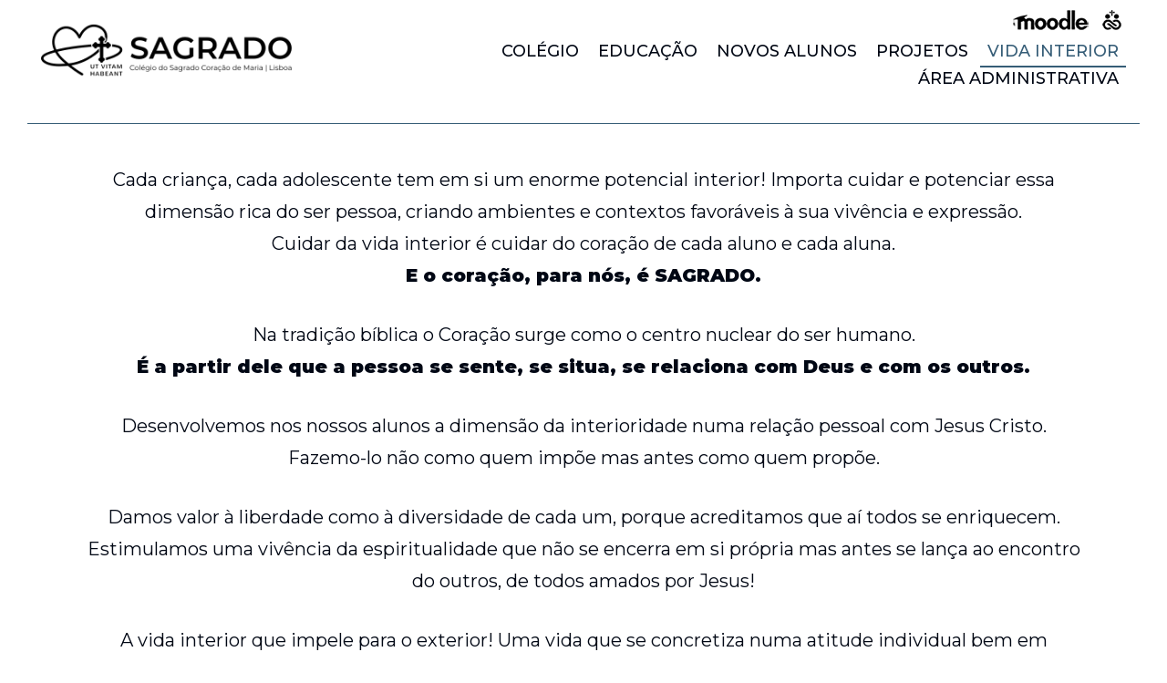

--- FILE ---
content_type: text/html; charset=UTF-8
request_url: https://www.cscm-lx.pt/vida-interior/
body_size: 10677
content:
<!DOCTYPE html>
<!--[if IE 8]> 
<html lang="pt" class="ie8">
	<![endif]-->
	<!--[if !IE]><!-->
	<html lang="pt">
		<!--<![endif]-->
		<head>
			<meta charset="utf-8" />
			<title>Colégio Sagrado Coração de Maria - Lisboa</title>
			<meta content="width=device-width, initial-scale=1.0, maximum-scale=1.0, user-scalable=no" name="viewport" />
			<meta content="Colégio Católico Privado em Lisboa, propriedade do Instituto das Religiosas do Sagrado Coração de Maria em Portugal." name="description" />
			<!-- ================== BEGIN BASE CSS STYLE ================== -->
			<link href="https://fonts.googleapis.com/css2?family=Crimson+Pro:wght@200;400;600;700&display=swap" rel="stylesheet">
			<link href="https://fonts.googleapis.com/css2?family=Montserrat:ital,wght@0,100;0,200;0,300;0,400;0,500;0,600;0,700;0,800;0,900;1,100;1,200;1,300;1,400;1,500;1,600;1,700;1,800;1,900&display=swap" rel="stylesheet">
			<link href="https://www.cscm-lx.pt/wp-content/themes/sagrado/assets/plugins/bootstrap/css/bootstrap.min.css" rel="stylesheet" />
			<link href="https://www.cscm-lx.pt/wp-content/themes/sagrado/assets/plugins/wow/animate.css" rel="stylesheet" />
			<link href="https://www.cscm-lx.pt/wp-content/themes/sagrado/assets/plugins/owlcarousel/assets/owl.carousel.min.css" rel="stylesheet" />
			<link href="https://www.cscm-lx.pt/wp-content/themes/sagrado/assets/plugins/fontawesome/css/fontawesome-all.min.css" rel="stylesheet" />
			<link href="https://www.cscm-lx.pt/wp-content/themes/sagrado/assets/dist/css/style.css?v=2.494553" rel="stylesheet" />
			<!-- ================== END BASE CSS STYLE ================== -->
			<link rel="icon" type="image/png" href="https://www.cscm-lx.pt/wp-content/uploads/2020/10/android-chrome-512x512-1.png">

			<!-- ================== FAVICON END ================== -->
			<meta name='robots' content='max-image-preview:large' />
	<style>img:is([sizes="auto" i], [sizes^="auto," i]) { contain-intrinsic-size: 3000px 1500px }</style>
	<script type="text/javascript">
/* <![CDATA[ */
window._wpemojiSettings = {"baseUrl":"https:\/\/s.w.org\/images\/core\/emoji\/16.0.1\/72x72\/","ext":".png","svgUrl":"https:\/\/s.w.org\/images\/core\/emoji\/16.0.1\/svg\/","svgExt":".svg","source":{"concatemoji":"https:\/\/www.cscm-lx.pt\/wp-includes\/js\/wp-emoji-release.min.js?ver=6.8.3"}};
/*! This file is auto-generated */
!function(s,n){var o,i,e;function c(e){try{var t={supportTests:e,timestamp:(new Date).valueOf()};sessionStorage.setItem(o,JSON.stringify(t))}catch(e){}}function p(e,t,n){e.clearRect(0,0,e.canvas.width,e.canvas.height),e.fillText(t,0,0);var t=new Uint32Array(e.getImageData(0,0,e.canvas.width,e.canvas.height).data),a=(e.clearRect(0,0,e.canvas.width,e.canvas.height),e.fillText(n,0,0),new Uint32Array(e.getImageData(0,0,e.canvas.width,e.canvas.height).data));return t.every(function(e,t){return e===a[t]})}function u(e,t){e.clearRect(0,0,e.canvas.width,e.canvas.height),e.fillText(t,0,0);for(var n=e.getImageData(16,16,1,1),a=0;a<n.data.length;a++)if(0!==n.data[a])return!1;return!0}function f(e,t,n,a){switch(t){case"flag":return n(e,"\ud83c\udff3\ufe0f\u200d\u26a7\ufe0f","\ud83c\udff3\ufe0f\u200b\u26a7\ufe0f")?!1:!n(e,"\ud83c\udde8\ud83c\uddf6","\ud83c\udde8\u200b\ud83c\uddf6")&&!n(e,"\ud83c\udff4\udb40\udc67\udb40\udc62\udb40\udc65\udb40\udc6e\udb40\udc67\udb40\udc7f","\ud83c\udff4\u200b\udb40\udc67\u200b\udb40\udc62\u200b\udb40\udc65\u200b\udb40\udc6e\u200b\udb40\udc67\u200b\udb40\udc7f");case"emoji":return!a(e,"\ud83e\udedf")}return!1}function g(e,t,n,a){var r="undefined"!=typeof WorkerGlobalScope&&self instanceof WorkerGlobalScope?new OffscreenCanvas(300,150):s.createElement("canvas"),o=r.getContext("2d",{willReadFrequently:!0}),i=(o.textBaseline="top",o.font="600 32px Arial",{});return e.forEach(function(e){i[e]=t(o,e,n,a)}),i}function t(e){var t=s.createElement("script");t.src=e,t.defer=!0,s.head.appendChild(t)}"undefined"!=typeof Promise&&(o="wpEmojiSettingsSupports",i=["flag","emoji"],n.supports={everything:!0,everythingExceptFlag:!0},e=new Promise(function(e){s.addEventListener("DOMContentLoaded",e,{once:!0})}),new Promise(function(t){var n=function(){try{var e=JSON.parse(sessionStorage.getItem(o));if("object"==typeof e&&"number"==typeof e.timestamp&&(new Date).valueOf()<e.timestamp+604800&&"object"==typeof e.supportTests)return e.supportTests}catch(e){}return null}();if(!n){if("undefined"!=typeof Worker&&"undefined"!=typeof OffscreenCanvas&&"undefined"!=typeof URL&&URL.createObjectURL&&"undefined"!=typeof Blob)try{var e="postMessage("+g.toString()+"("+[JSON.stringify(i),f.toString(),p.toString(),u.toString()].join(",")+"));",a=new Blob([e],{type:"text/javascript"}),r=new Worker(URL.createObjectURL(a),{name:"wpTestEmojiSupports"});return void(r.onmessage=function(e){c(n=e.data),r.terminate(),t(n)})}catch(e){}c(n=g(i,f,p,u))}t(n)}).then(function(e){for(var t in e)n.supports[t]=e[t],n.supports.everything=n.supports.everything&&n.supports[t],"flag"!==t&&(n.supports.everythingExceptFlag=n.supports.everythingExceptFlag&&n.supports[t]);n.supports.everythingExceptFlag=n.supports.everythingExceptFlag&&!n.supports.flag,n.DOMReady=!1,n.readyCallback=function(){n.DOMReady=!0}}).then(function(){return e}).then(function(){var e;n.supports.everything||(n.readyCallback(),(e=n.source||{}).concatemoji?t(e.concatemoji):e.wpemoji&&e.twemoji&&(t(e.twemoji),t(e.wpemoji)))}))}((window,document),window._wpemojiSettings);
/* ]]> */
</script>
<style id='wp-emoji-styles-inline-css' type='text/css'>

	img.wp-smiley, img.emoji {
		display: inline !important;
		border: none !important;
		box-shadow: none !important;
		height: 1em !important;
		width: 1em !important;
		margin: 0 0.07em !important;
		vertical-align: -0.1em !important;
		background: none !important;
		padding: 0 !important;
	}
</style>
<link rel='stylesheet' id='wp-block-library-css' href='https://www.cscm-lx.pt/wp-includes/css/dist/block-library/style.min.css?ver=6.8.3' type='text/css' media='all' />
<style id='classic-theme-styles-inline-css' type='text/css'>
/*! This file is auto-generated */
.wp-block-button__link{color:#fff;background-color:#32373c;border-radius:9999px;box-shadow:none;text-decoration:none;padding:calc(.667em + 2px) calc(1.333em + 2px);font-size:1.125em}.wp-block-file__button{background:#32373c;color:#fff;text-decoration:none}
</style>
<style id='global-styles-inline-css' type='text/css'>
:root{--wp--preset--aspect-ratio--square: 1;--wp--preset--aspect-ratio--4-3: 4/3;--wp--preset--aspect-ratio--3-4: 3/4;--wp--preset--aspect-ratio--3-2: 3/2;--wp--preset--aspect-ratio--2-3: 2/3;--wp--preset--aspect-ratio--16-9: 16/9;--wp--preset--aspect-ratio--9-16: 9/16;--wp--preset--color--black: #000000;--wp--preset--color--cyan-bluish-gray: #abb8c3;--wp--preset--color--white: #ffffff;--wp--preset--color--pale-pink: #f78da7;--wp--preset--color--vivid-red: #cf2e2e;--wp--preset--color--luminous-vivid-orange: #ff6900;--wp--preset--color--luminous-vivid-amber: #fcb900;--wp--preset--color--light-green-cyan: #7bdcb5;--wp--preset--color--vivid-green-cyan: #00d084;--wp--preset--color--pale-cyan-blue: #8ed1fc;--wp--preset--color--vivid-cyan-blue: #0693e3;--wp--preset--color--vivid-purple: #9b51e0;--wp--preset--gradient--vivid-cyan-blue-to-vivid-purple: linear-gradient(135deg,rgba(6,147,227,1) 0%,rgb(155,81,224) 100%);--wp--preset--gradient--light-green-cyan-to-vivid-green-cyan: linear-gradient(135deg,rgb(122,220,180) 0%,rgb(0,208,130) 100%);--wp--preset--gradient--luminous-vivid-amber-to-luminous-vivid-orange: linear-gradient(135deg,rgba(252,185,0,1) 0%,rgba(255,105,0,1) 100%);--wp--preset--gradient--luminous-vivid-orange-to-vivid-red: linear-gradient(135deg,rgba(255,105,0,1) 0%,rgb(207,46,46) 100%);--wp--preset--gradient--very-light-gray-to-cyan-bluish-gray: linear-gradient(135deg,rgb(238,238,238) 0%,rgb(169,184,195) 100%);--wp--preset--gradient--cool-to-warm-spectrum: linear-gradient(135deg,rgb(74,234,220) 0%,rgb(151,120,209) 20%,rgb(207,42,186) 40%,rgb(238,44,130) 60%,rgb(251,105,98) 80%,rgb(254,248,76) 100%);--wp--preset--gradient--blush-light-purple: linear-gradient(135deg,rgb(255,206,236) 0%,rgb(152,150,240) 100%);--wp--preset--gradient--blush-bordeaux: linear-gradient(135deg,rgb(254,205,165) 0%,rgb(254,45,45) 50%,rgb(107,0,62) 100%);--wp--preset--gradient--luminous-dusk: linear-gradient(135deg,rgb(255,203,112) 0%,rgb(199,81,192) 50%,rgb(65,88,208) 100%);--wp--preset--gradient--pale-ocean: linear-gradient(135deg,rgb(255,245,203) 0%,rgb(182,227,212) 50%,rgb(51,167,181) 100%);--wp--preset--gradient--electric-grass: linear-gradient(135deg,rgb(202,248,128) 0%,rgb(113,206,126) 100%);--wp--preset--gradient--midnight: linear-gradient(135deg,rgb(2,3,129) 0%,rgb(40,116,252) 100%);--wp--preset--font-size--small: 13px;--wp--preset--font-size--medium: 20px;--wp--preset--font-size--large: 36px;--wp--preset--font-size--x-large: 42px;--wp--preset--spacing--20: 0.44rem;--wp--preset--spacing--30: 0.67rem;--wp--preset--spacing--40: 1rem;--wp--preset--spacing--50: 1.5rem;--wp--preset--spacing--60: 2.25rem;--wp--preset--spacing--70: 3.38rem;--wp--preset--spacing--80: 5.06rem;--wp--preset--shadow--natural: 6px 6px 9px rgba(0, 0, 0, 0.2);--wp--preset--shadow--deep: 12px 12px 50px rgba(0, 0, 0, 0.4);--wp--preset--shadow--sharp: 6px 6px 0px rgba(0, 0, 0, 0.2);--wp--preset--shadow--outlined: 6px 6px 0px -3px rgba(255, 255, 255, 1), 6px 6px rgba(0, 0, 0, 1);--wp--preset--shadow--crisp: 6px 6px 0px rgba(0, 0, 0, 1);}:where(.is-layout-flex){gap: 0.5em;}:where(.is-layout-grid){gap: 0.5em;}body .is-layout-flex{display: flex;}.is-layout-flex{flex-wrap: wrap;align-items: center;}.is-layout-flex > :is(*, div){margin: 0;}body .is-layout-grid{display: grid;}.is-layout-grid > :is(*, div){margin: 0;}:where(.wp-block-columns.is-layout-flex){gap: 2em;}:where(.wp-block-columns.is-layout-grid){gap: 2em;}:where(.wp-block-post-template.is-layout-flex){gap: 1.25em;}:where(.wp-block-post-template.is-layout-grid){gap: 1.25em;}.has-black-color{color: var(--wp--preset--color--black) !important;}.has-cyan-bluish-gray-color{color: var(--wp--preset--color--cyan-bluish-gray) !important;}.has-white-color{color: var(--wp--preset--color--white) !important;}.has-pale-pink-color{color: var(--wp--preset--color--pale-pink) !important;}.has-vivid-red-color{color: var(--wp--preset--color--vivid-red) !important;}.has-luminous-vivid-orange-color{color: var(--wp--preset--color--luminous-vivid-orange) !important;}.has-luminous-vivid-amber-color{color: var(--wp--preset--color--luminous-vivid-amber) !important;}.has-light-green-cyan-color{color: var(--wp--preset--color--light-green-cyan) !important;}.has-vivid-green-cyan-color{color: var(--wp--preset--color--vivid-green-cyan) !important;}.has-pale-cyan-blue-color{color: var(--wp--preset--color--pale-cyan-blue) !important;}.has-vivid-cyan-blue-color{color: var(--wp--preset--color--vivid-cyan-blue) !important;}.has-vivid-purple-color{color: var(--wp--preset--color--vivid-purple) !important;}.has-black-background-color{background-color: var(--wp--preset--color--black) !important;}.has-cyan-bluish-gray-background-color{background-color: var(--wp--preset--color--cyan-bluish-gray) !important;}.has-white-background-color{background-color: var(--wp--preset--color--white) !important;}.has-pale-pink-background-color{background-color: var(--wp--preset--color--pale-pink) !important;}.has-vivid-red-background-color{background-color: var(--wp--preset--color--vivid-red) !important;}.has-luminous-vivid-orange-background-color{background-color: var(--wp--preset--color--luminous-vivid-orange) !important;}.has-luminous-vivid-amber-background-color{background-color: var(--wp--preset--color--luminous-vivid-amber) !important;}.has-light-green-cyan-background-color{background-color: var(--wp--preset--color--light-green-cyan) !important;}.has-vivid-green-cyan-background-color{background-color: var(--wp--preset--color--vivid-green-cyan) !important;}.has-pale-cyan-blue-background-color{background-color: var(--wp--preset--color--pale-cyan-blue) !important;}.has-vivid-cyan-blue-background-color{background-color: var(--wp--preset--color--vivid-cyan-blue) !important;}.has-vivid-purple-background-color{background-color: var(--wp--preset--color--vivid-purple) !important;}.has-black-border-color{border-color: var(--wp--preset--color--black) !important;}.has-cyan-bluish-gray-border-color{border-color: var(--wp--preset--color--cyan-bluish-gray) !important;}.has-white-border-color{border-color: var(--wp--preset--color--white) !important;}.has-pale-pink-border-color{border-color: var(--wp--preset--color--pale-pink) !important;}.has-vivid-red-border-color{border-color: var(--wp--preset--color--vivid-red) !important;}.has-luminous-vivid-orange-border-color{border-color: var(--wp--preset--color--luminous-vivid-orange) !important;}.has-luminous-vivid-amber-border-color{border-color: var(--wp--preset--color--luminous-vivid-amber) !important;}.has-light-green-cyan-border-color{border-color: var(--wp--preset--color--light-green-cyan) !important;}.has-vivid-green-cyan-border-color{border-color: var(--wp--preset--color--vivid-green-cyan) !important;}.has-pale-cyan-blue-border-color{border-color: var(--wp--preset--color--pale-cyan-blue) !important;}.has-vivid-cyan-blue-border-color{border-color: var(--wp--preset--color--vivid-cyan-blue) !important;}.has-vivid-purple-border-color{border-color: var(--wp--preset--color--vivid-purple) !important;}.has-vivid-cyan-blue-to-vivid-purple-gradient-background{background: var(--wp--preset--gradient--vivid-cyan-blue-to-vivid-purple) !important;}.has-light-green-cyan-to-vivid-green-cyan-gradient-background{background: var(--wp--preset--gradient--light-green-cyan-to-vivid-green-cyan) !important;}.has-luminous-vivid-amber-to-luminous-vivid-orange-gradient-background{background: var(--wp--preset--gradient--luminous-vivid-amber-to-luminous-vivid-orange) !important;}.has-luminous-vivid-orange-to-vivid-red-gradient-background{background: var(--wp--preset--gradient--luminous-vivid-orange-to-vivid-red) !important;}.has-very-light-gray-to-cyan-bluish-gray-gradient-background{background: var(--wp--preset--gradient--very-light-gray-to-cyan-bluish-gray) !important;}.has-cool-to-warm-spectrum-gradient-background{background: var(--wp--preset--gradient--cool-to-warm-spectrum) !important;}.has-blush-light-purple-gradient-background{background: var(--wp--preset--gradient--blush-light-purple) !important;}.has-blush-bordeaux-gradient-background{background: var(--wp--preset--gradient--blush-bordeaux) !important;}.has-luminous-dusk-gradient-background{background: var(--wp--preset--gradient--luminous-dusk) !important;}.has-pale-ocean-gradient-background{background: var(--wp--preset--gradient--pale-ocean) !important;}.has-electric-grass-gradient-background{background: var(--wp--preset--gradient--electric-grass) !important;}.has-midnight-gradient-background{background: var(--wp--preset--gradient--midnight) !important;}.has-small-font-size{font-size: var(--wp--preset--font-size--small) !important;}.has-medium-font-size{font-size: var(--wp--preset--font-size--medium) !important;}.has-large-font-size{font-size: var(--wp--preset--font-size--large) !important;}.has-x-large-font-size{font-size: var(--wp--preset--font-size--x-large) !important;}
:where(.wp-block-post-template.is-layout-flex){gap: 1.25em;}:where(.wp-block-post-template.is-layout-grid){gap: 1.25em;}
:where(.wp-block-columns.is-layout-flex){gap: 2em;}:where(.wp-block-columns.is-layout-grid){gap: 2em;}
:root :where(.wp-block-pullquote){font-size: 1.5em;line-height: 1.6;}
</style>
<style id='akismet-widget-style-inline-css' type='text/css'>

			.a-stats {
				--akismet-color-mid-green: #357b49;
				--akismet-color-white: #fff;
				--akismet-color-light-grey: #f6f7f7;

				max-width: 350px;
				width: auto;
			}

			.a-stats * {
				all: unset;
				box-sizing: border-box;
			}

			.a-stats strong {
				font-weight: 600;
			}

			.a-stats a.a-stats__link,
			.a-stats a.a-stats__link:visited,
			.a-stats a.a-stats__link:active {
				background: var(--akismet-color-mid-green);
				border: none;
				box-shadow: none;
				border-radius: 8px;
				color: var(--akismet-color-white);
				cursor: pointer;
				display: block;
				font-family: -apple-system, BlinkMacSystemFont, 'Segoe UI', 'Roboto', 'Oxygen-Sans', 'Ubuntu', 'Cantarell', 'Helvetica Neue', sans-serif;
				font-weight: 500;
				padding: 12px;
				text-align: center;
				text-decoration: none;
				transition: all 0.2s ease;
			}

			/* Extra specificity to deal with TwentyTwentyOne focus style */
			.widget .a-stats a.a-stats__link:focus {
				background: var(--akismet-color-mid-green);
				color: var(--akismet-color-white);
				text-decoration: none;
			}

			.a-stats a.a-stats__link:hover {
				filter: brightness(110%);
				box-shadow: 0 4px 12px rgba(0, 0, 0, 0.06), 0 0 2px rgba(0, 0, 0, 0.16);
			}

			.a-stats .count {
				color: var(--akismet-color-white);
				display: block;
				font-size: 1.5em;
				line-height: 1.4;
				padding: 0 13px;
				white-space: nowrap;
			}
		
</style>
<link rel="https://api.w.org/" href="https://www.cscm-lx.pt/wp-json/" /><link rel="alternate" title="JSON" type="application/json" href="https://www.cscm-lx.pt/wp-json/wp/v2/pages/13" /><link rel="EditURI" type="application/rsd+xml" title="RSD" href="https://www.cscm-lx.pt/xmlrpc.php?rsd" />
<meta name="generator" content="WordPress 6.8.3" />
<link rel="canonical" href="https://www.cscm-lx.pt/vida-interior/" />
<link rel='shortlink' href='https://www.cscm-lx.pt/?p=13' />
<link rel="alternate" title="oEmbed (JSON)" type="application/json+oembed" href="https://www.cscm-lx.pt/wp-json/oembed/1.0/embed?url=https%3A%2F%2Fwww.cscm-lx.pt%2Fvida-interior%2F" />
<link rel="alternate" title="oEmbed (XML)" type="text/xml+oembed" href="https://www.cscm-lx.pt/wp-json/oembed/1.0/embed?url=https%3A%2F%2Fwww.cscm-lx.pt%2Fvida-interior%2F&#038;format=xml" />
<link rel="icon" href="https://www.cscm-lx.pt/wp-content/uploads/2025/11/cropped-cscm2-32x32.png" sizes="32x32" />
<link rel="icon" href="https://www.cscm-lx.pt/wp-content/uploads/2025/11/cropped-cscm2-192x192.png" sizes="192x192" />
<link rel="apple-touch-icon" href="https://www.cscm-lx.pt/wp-content/uploads/2025/11/cropped-cscm2-180x180.png" />
<meta name="msapplication-TileImage" content="https://www.cscm-lx.pt/wp-content/uploads/2025/11/cropped-cscm2-270x270.png" />
			<script type="text/javascript">
			    var ajaxurl = "https://www.cscm-lx.pt/wp-admin/admin-ajax.php";
			    var themeurl = "https://www.cscm-lx.pt/wp-content/themes/sagrado";
			</script>
		</head>
		<body>
		<header class='internas'>
			<div class="container-fluid">
				<div class="row">
					<div class="col-md-3 col-6 brand">
						<a href="https://www.cscm-lx.pt"><img src="https://www.cscm-lx.pt/wp-content/themes/sagrado/assets/img/logob.png" /></a>
					</div>
					<div class="col-md-9 col-6 text-right">
						<div class="box-top">
							<a href="https://portal.cscm-lx.pt/"><img src="https://www.cscm-lx.pt/wp-content/themes/sagrado/assets/img/02b.png" alt="Imprimir"/></a>
							<a href="http://portal.cscm-lx.pt/"><img src="https://www.cscm-lx.pt/wp-content/themes/sagrado/assets/img/01b.png" alt="Search"/></a>
							<ul class='d-md-inline-block d-none'>
								<!--<li><a href="https://www.cscm-lx.pt">PT</a></li>-->
								<!--<li><a href="https://www.cscm-lx.pt/en">EN</a></li>-->
							</ul>
							<button class='d-inline-block d-md-none'><i class='fa fa-bars'></i></button>
						</div>
						<div class="box-menu">
							<ul id="menu-header" class="d-md-inline-block d-none"><li id="menu-item-934" class="menu-item menu-item-type-post_type menu-item-object-page menu-item-has-children menu-item-934"><a href="https://www.cscm-lx.pt/colegio/">Colégio</a>
<ul class="sub-menu">
	<li id="menu-item-940" class="menu-item menu-item-type-custom menu-item-object-custom menu-item-940"><a href="#intro">Bem-vindos</a></li>
	<li id="menu-item-941" class="menu-item menu-item-type-custom menu-item-object-custom menu-item-941"><a href="#ser-sagrado">Ser Sagrado</a></li>
	<li id="menu-item-942" class="menu-item menu-item-type-custom menu-item-object-custom menu-item-942"><a href="#projeto">Projeto Educativo</a></li>
	<li id="menu-item-943" class="menu-item menu-item-type-custom menu-item-object-custom menu-item-943"><a href="#coracao">Ser Coração de Maria</a></li>
	<li id="menu-item-945" class="menu-item menu-item-type-custom menu-item-object-custom menu-item-945"><a href="#rede">Rede de Escolas RCSM</a></li>
</ul>
</li>
<li id="menu-item-935" class="menu-item menu-item-type-post_type menu-item-object-page menu-item-has-children menu-item-935"><a href="https://www.cscm-lx.pt/educacao/">Educação</a>
<ul class="sub-menu">
	<li id="menu-item-946" class="menu-item menu-item-type-custom menu-item-object-custom menu-item-946"><a href="#preescolar">Pré-Escolar</a></li>
	<li id="menu-item-947" class="menu-item menu-item-type-custom menu-item-object-custom menu-item-947"><a href="#ciclo1">1.º Ciclo</a></li>
	<li id="menu-item-948" class="menu-item menu-item-type-custom menu-item-object-custom menu-item-948"><a href="#ciclo2">2.º Ciclo</a></li>
	<li id="menu-item-949" class="menu-item menu-item-type-custom menu-item-object-custom menu-item-949"><a href="#ciclo3">3.º Ciclo</a></li>
	<li id="menu-item-950" class="menu-item menu-item-type-custom menu-item-object-custom menu-item-950"><a href="#secundario">Secundário</a></li>
</ul>
</li>
<li id="menu-item-936" class="menu-item menu-item-type-post_type menu-item-object-page menu-item-has-children menu-item-936"><a href="https://www.cscm-lx.pt/novos-alunos/">Novos Alunos</a>
<ul class="sub-menu">
	<li id="menu-item-951" class="menu-item menu-item-type-custom menu-item-object-custom menu-item-951"><a href="#preinscricoes">Pré-inscrições</a></li>
	<li id="menu-item-952" class="menu-item menu-item-type-custom menu-item-object-custom menu-item-952"><a href="#processo">Processo de Admissão</a></li>
	<li id="menu-item-953" class="menu-item menu-item-type-custom menu-item-object-custom menu-item-953"><a href="#criterios">Critérios</a></li>
	<li id="menu-item-961" class="menu-item menu-item-type-custom menu-item-object-custom menu-item-961"><a href="#faq">Perguntas Frequentes</a></li>
</ul>
</li>
<li id="menu-item-937" class="menu-item menu-item-type-post_type menu-item-object-page menu-item-937"><a href="https://www.cscm-lx.pt/projetos/">Projetos</a></li>
<li id="menu-item-938" class="menu-item menu-item-type-post_type menu-item-object-page current-menu-item page_item page-item-13 current_page_item menu-item-938"><a href="https://www.cscm-lx.pt/vida-interior/" aria-current="page">Vida Interior</a></li>
<li id="menu-item-933" class="menu-item menu-item-type-post_type menu-item-object-page menu-item-has-children menu-item-933"><a href="https://www.cscm-lx.pt/area-administrativa/">Área Administrativa</a>
<ul class="sub-menu">
	<li id="menu-item-956" class="menu-item menu-item-type-custom menu-item-object-custom menu-item-956"><a href="#autorizacao">Autorização e Funcionamento</a></li>
	<li id="menu-item-957" class="menu-item menu-item-type-custom menu-item-object-custom menu-item-957"><a href="#horarios">Horários</a></li>
	<li id="menu-item-958" class="menu-item menu-item-type-custom menu-item-object-custom menu-item-958"><a href="#precarios">Preçários</a></li>
	<li id="menu-item-959" class="menu-item menu-item-type-custom menu-item-object-custom menu-item-959"><a href="#seguro">Seguro Escolar</a></li>
	<li id="menu-item-960" class="menu-item menu-item-type-custom menu-item-object-custom menu-item-960"><a href="#institucionais">Documentos Institucionais</a></li>
</ul>
</li>
</ul>						</div>
					</div>
				</div>
			</div>
		</header>
		<nav>
			<div class="head">
				<h3>Menu</h3>
				<button class='b-close'><i class='fas fa-times'></i></button>
			</div>
			<div class="scroll">
				<ul id="menu-header-1" class="menu"><li class="menu-item menu-item-type-post_type menu-item-object-page menu-item-has-children menu-item-934"><a href="https://www.cscm-lx.pt/colegio/">Colégio</a>
<ul class="sub-menu">
	<li class="menu-item menu-item-type-custom menu-item-object-custom menu-item-940"><a href="#intro">Bem-vindos</a></li>
	<li class="menu-item menu-item-type-custom menu-item-object-custom menu-item-941"><a href="#ser-sagrado">Ser Sagrado</a></li>
	<li class="menu-item menu-item-type-custom menu-item-object-custom menu-item-942"><a href="#projeto">Projeto Educativo</a></li>
	<li class="menu-item menu-item-type-custom menu-item-object-custom menu-item-943"><a href="#coracao">Ser Coração de Maria</a></li>
	<li class="menu-item menu-item-type-custom menu-item-object-custom menu-item-945"><a href="#rede">Rede de Escolas RCSM</a></li>
</ul>
</li>
<li class="menu-item menu-item-type-post_type menu-item-object-page menu-item-has-children menu-item-935"><a href="https://www.cscm-lx.pt/educacao/">Educação</a>
<ul class="sub-menu">
	<li class="menu-item menu-item-type-custom menu-item-object-custom menu-item-946"><a href="#preescolar">Pré-Escolar</a></li>
	<li class="menu-item menu-item-type-custom menu-item-object-custom menu-item-947"><a href="#ciclo1">1.º Ciclo</a></li>
	<li class="menu-item menu-item-type-custom menu-item-object-custom menu-item-948"><a href="#ciclo2">2.º Ciclo</a></li>
	<li class="menu-item menu-item-type-custom menu-item-object-custom menu-item-949"><a href="#ciclo3">3.º Ciclo</a></li>
	<li class="menu-item menu-item-type-custom menu-item-object-custom menu-item-950"><a href="#secundario">Secundário</a></li>
</ul>
</li>
<li class="menu-item menu-item-type-post_type menu-item-object-page menu-item-has-children menu-item-936"><a href="https://www.cscm-lx.pt/novos-alunos/">Novos Alunos</a>
<ul class="sub-menu">
	<li class="menu-item menu-item-type-custom menu-item-object-custom menu-item-951"><a href="#preinscricoes">Pré-inscrições</a></li>
	<li class="menu-item menu-item-type-custom menu-item-object-custom menu-item-952"><a href="#processo">Processo de Admissão</a></li>
	<li class="menu-item menu-item-type-custom menu-item-object-custom menu-item-953"><a href="#criterios">Critérios</a></li>
	<li class="menu-item menu-item-type-custom menu-item-object-custom menu-item-961"><a href="#faq">Perguntas Frequentes</a></li>
</ul>
</li>
<li class="menu-item menu-item-type-post_type menu-item-object-page menu-item-937"><a href="https://www.cscm-lx.pt/projetos/">Projetos</a></li>
<li class="menu-item menu-item-type-post_type menu-item-object-page current-menu-item page_item page-item-13 current_page_item menu-item-938"><a href="https://www.cscm-lx.pt/vida-interior/" aria-current="page">Vida Interior</a></li>
<li class="menu-item menu-item-type-post_type menu-item-object-page menu-item-has-children menu-item-933"><a href="https://www.cscm-lx.pt/area-administrativa/">Área Administrativa</a>
<ul class="sub-menu">
	<li class="menu-item menu-item-type-custom menu-item-object-custom menu-item-956"><a href="#autorizacao">Autorização e Funcionamento</a></li>
	<li class="menu-item menu-item-type-custom menu-item-object-custom menu-item-957"><a href="#horarios">Horários</a></li>
	<li class="menu-item menu-item-type-custom menu-item-object-custom menu-item-958"><a href="#precarios">Preçários</a></li>
	<li class="menu-item menu-item-type-custom menu-item-object-custom menu-item-959"><a href="#seguro">Seguro Escolar</a></li>
	<li class="menu-item menu-item-type-custom menu-item-object-custom menu-item-960"><a href="#institucionais">Documentos Institucionais</a></li>
</ul>
</li>
</ul>				<div class="bottom">
					<ul class='language'>
						<li><a href="https://www.cscm-lx.pt">PT</a></li>
						<li><a href="https://www.cscm-lx.pt/en">EN</a></li>
					</ul>
                    <div class="social">
                        <a href="#"><img src="https://www.cscm-lx.pt/wp-content/themes/sagrado/assets/img/facebook.png" /></a>
                        <a href="#"><img src="https://www.cscm-lx.pt/wp-content/themes/sagrado/assets/img/youtube.png" /></a>
                        <a href="#"><img src="https://www.cscm-lx.pt/wp-content/themes/sagrado/assets/img/linkedin.png" /></a>
                    </div>
                </div>		
			</div>
		</nav>

<div class="content vida-interior">

	<section id="preinscricoes" class="carousel pre-inscricoes">
		<div class="container">
			<div class="row">
				<div class='col-md-12'>
					<p>Cada criança, cada adolescente tem em si um enorme potencial interior! Importa cuidar e potenciar essa dimensão rica do ser pessoa, criando ambientes e contextos favoráveis à sua vivência e expressão.<br />
Cuidar da vida interior é cuidar do coração de cada aluno e cada aluna.<br />
<b>E o coração, para nós, é SAGRADO.</b></p>
<p>Na tradição bíblica o Coração surge como o centro nuclear do ser humano.<br />
<b>É a partir dele que a pessoa se sente, se situa, se relaciona com Deus e com os outros.</b></p>
<p>Desenvolvemos nos nossos alunos a dimensão da interioridade numa relação pessoal com Jesus Cristo.<br />
Fazemo-lo não como quem impõe mas antes como quem propõe.</p>
<p>Damos valor à liberdade como à diversidade de cada um, porque acreditamos que aí todos se enriquecem. Estimulamos uma vivência da espiritualidade que não se encerra em si própria mas antes se lança ao encontro do outros, de todos amados por Jesus!</p>
<p>A vida interior que impele para o exterior! Uma vida que se concretiza numa atitude individual bem em movimentos coletivos e atividades pensadas numa dinâmica de educação integral e desenvolvimento progressivo.</p>
<p><strong>Vivemos desafiados por Jesus Cristo, num propósito de transformação pessoal e compromisso na transformação do mundo</strong><b> para que todos tenham vida!</b></p>
				</div>
			</div>
		</div>
	</section>

				
			<section id="bloco1" class="bloco bloco1 left">
				<div class="container">
					<div class="row">
						<div class="col-md-7 info order-md-2 order-1">
							<h2>MOVIMENTO JUVENIL COMTIGO</h2>
							<div class='text'><p>Movimento Juvenil ComTigo oferece aos nossos alunos uma caminhada pastoral de aprofundamento e vivência da espiritualidade das Religiosas do Sagrado Coração de Maria.</p>

<p>O grupo é constituído por jovens de todas as obras ligadas ao Instituto, nomeadamente os seus Colégios. O objetivo é proporcionar às novas gerações de alunos oportunidades para viver e aprofundar a espiritualidade das Religiosas do Sagrado Coração de Maria, através de iniciativas que envolvam a reflexão, a oração, o convívio e o serviço aos outros, assumindo assim, progressivamente, o compromisso de colaborar com Jesus Cristo na transformação do mundo, para que todos tenham Vida.</p></div>
						</div>
						<div class="col-md-5 image order-md-1 order-2">
							<img src="https://www.cscm-lx.pt/wp-content/uploads/2025/10/ComTigo-.jpg" />
						</div>
					</div>
				</div>
			</section>
	        			
			<section id="bloco2" class="bloco bloco1 right">
				<div class="container">
					<div class="row">
						<div class="col-md-7 info ">
							<h2>GRUPO DE ESCUTA DE PALAVRA</h2>
							<div class='text'>Constituídos por alunos de diferentes faixas etárias, os Grupos de Escuta da Palavra (GEP), são “comunidades bíblicas” que se reúnem semanalmente para a leitura do texto Sagrado, o rezam, interpretam e procuram pôr em prática como Maria fez.</div>
						</div>
						<div class="col-md-5 image ">
							<img src="https://www.cscm-lx.pt/wp-content/uploads/2025/11/GEP3M-scaled.jpg" />
						</div>
					</div>
				</div>
			</section>
	        			
			<section id="bloco3" class="bloco bloco1 left">
				<div class="container">
					<div class="row">
						<div class="col-md-7 info order-md-2 order-1">
							<h2>ENCONTROS DE FORMAÇÃO</h2>
							<div class='text'>Do 4.º ano ao 12.º ano de escolaridade os alunos vivem, anualmente, a experiência de um tempo de formação. São dias em que, fora do Colégio, contactam com instituições de solidariedade e|ou aprofundam a visão cristã do mundo e da sociedade. Não raras vezes, destes dias de Encontro de Formação, surgem projetos de turma ou ano, despertam-se vontades, descobrem-se voluntários para a vida futura, potenciam-se qualidades humanas de compaixão e entrega.</div>
						</div>
						<div class="col-md-5 image order-md-1 order-2">
							<img src="https://www.cscm-lx.pt/wp-content/uploads/2020/08/vida_interior_img3.png" />
						</div>
					</div>
				</div>
			</section>
	        			
			<section id="bloco4" class="bloco bloco1 right">
				<div class="container">
					<div class="row">
						<div class="col-md-7 info ">
							<h2>MOMENTOS CELEBRATIVOS E DE ORAÇÃO</h2>
							<div class='text'>Iniciamos os dias com 5 minutos de oração na Capela do Colégio. É um tempo livre para todos os alunos, pais, educadores, irmãs que possam começar o dia dando graças a Deus. Outros momentos significativos para a vida da nosso Colégio, também os vivemos como comunidade cristã à volta do altar, como nas Eucaristias de final de Encontro de Formação, no dia de Colégio, Natal, Páscoa ou de finais de ciclo. Para o Pré-escolar e 1.º Ciclo existem momentos de celebração da palavra adaptados à idade das crianças.</div>
						</div>
						<div class="col-md-5 image ">
							<img src="https://www.cscm-lx.pt/wp-content/uploads/2020/08/vida_interior_img4.png" />
						</div>
					</div>
				</div>
			</section>
	        			
			<section id="bloco5" class="bloco bloco1 left">
				<div class="container">
					<div class="row">
						<div class="col-md-7 info order-md-2 order-1">
							<h2>ATIVIDADES DE PASTORAL</h2>
							<div class='text'>Sair da rotina, “subir ao monte” metaforicamente ou literalmente, ter tempo e ambiente para o encontro pessoal, com os outros e com Deus. São várias as atividades que a Pastoral do nosso Colégio promove neste âmbito. Dirigidas a alunos, essencialmente a partir do 2.º ciclo, numa dimensão crescente conforme a idade, começando pelos Dias do Magoito na casa das RSCM, passando pelo Rumos (peregrinação a pé a Fátima), Taizé para alunos do Ensino Secundário e antigos alunos.</div>
						</div>
						<div class="col-md-5 image order-md-1 order-2">
							<img src="https://www.cscm-lx.pt/wp-content/uploads/2020/08/vida_interior_img5.png" />
						</div>
					</div>
				</div>
			</section>
	        			
			<section id="bloco6" class="bloco bloco1 right">
				<div class="container">
					<div class="row">
						<div class="col-md-7 info ">
							<h2>CENTRO JEAN GAILHAC</h2>
							<div class='text'><p>O fundador do IRSCM deu corpo ao ideal de promoção de vida para todos com especial atenção aos mais fracos, entregando a sua vida a uma ação a favor da justiça evangélica. Hoje as irmãs e leigos sentem o mesmo apelo!</p>

<p>O Centro Jean Gailhac surge como uma resposta às necessidades do contexto social atual, dirigindo a sua ação, essencialmente, para a colaboração com outras instituições e para o acompanhamento de auxílio de pessoas desenraizadas socialmente e as crianças carenciadas. Procurando promover junto da comunidade educativa do Colégio a construção integral da pessoa humana.</p>

<p>São valências do CJG: Grande Armazém da Partilha - Recolha de bens alimentares e de higiene, material escolar entre outros, para apoio a famílias acompanhadas pelas RSCM.</p></div>
						</div>
						<div class="col-md-5 image ">
							<img src="https://www.cscm-lx.pt/wp-content/uploads/2020/08/vida_interior_img6.png" />
						</div>
					</div>
				</div>
			</section>
	        			
			<section id="bloco7" class="bloco bloco1 left">
				<div class="container">
					<div class="row">
						<div class="col-md-7 info order-md-2 order-1">
							<h2>UT VITAM | A CASA</h2>
							<div class='text'><p>Uma Casa para que todos tenham vida porque somos muitas culturas, um só coração!</p>

<p><b>UT VITAM - A CASA</b> é uma resposta das Religiosas do Sagrado Coração de Maria aos sinais dos tempos e às necessidades da cidade de Lisboa.
Ali encontramos um espaço aberto de encontro de culturas que não se constitui uma alternativa a projetos de resposta habitacional ou alimentar. É antes um espaço de diálogo, de resposta a necessidades básicas e de capacitação para a integração de população em situação de vulnerabilidade e ao mesmo tempo um espaço onde os jovens de ensino secundário e universitário encontram ambientes de estudo, oração, convívio e serviço.</p>

<p><b>UT VITAM - A CASA</b> tem como objetivos a capacitação nos domínios da Língua Portuguesa, direitos e deveres, da integração pelo conhecimento do nosso país e da nossa cultura, da dignidade humana priorizando a autoestima, saúde e higiene, do compromisso com ações de serviço e voluntariado.</p>

<p>O Colégio Sagrado Coração de Maria é parceiro natural e privilegiado deste projeto. Diariamente irmãs, alunos, antigos alunos, colaboradores e famílias voluntárias entregam o seu tempo à CASA, seja no estudo, acolhimento, partilha, organização, logística ou convívio.</p>

<p>Visita-nos. Estamos na Travessa das Freiras a Arroios, n.º 4. 1000 - 161 - Lisboa.</p></div>
						</div>
						<div class="col-md-5 image order-md-1 order-2">
							<img src="https://www.cscm-lx.pt/wp-content/uploads/2025/11/FEED_UTVITAM-29.png" />
						</div>
					</div>
				</div>
			</section>
	        		
	

</div>
        <footer>
            <a href="#" class="top"><i class='fa fa-arrow-to-top'></i></a>
            <div class='container text-center'>
                <div class="row logo">
                    <div class="col-md-12 text-center">
<!--                        <img src="https://www.cscm-lx.pt/wp-content/themes/sagrado/assets/img/footer-logo.png" alt="Instituto das Religiosas do Sagrado Coração de Maria"/>
-->
                    </div>
                </div>
                <div class="row address">
                    <div class="col-md-12 text-center">
                        <a href="#">AV. MANUEL DA MAIA, N.2 | 1000-201 LISBOA</a>
                    </div>
                </div>
                <div class="row emails">
                    <div class="col-md-12 text-center">
                        <a href="mailto:info@CSCM-LX.PT">info@CSCM-LX.PT</a>
                        <a href="mailto:epd@irscm.pt">epd@IRSCM.PT</a>
                        <!--<a href="mailto:recrutamento@CSCM-LX.PT">recrutamento@CSCM-LX.PT</a>-->
                    </div>
                    <div class="col-md-12 text-center mt-4">
                        <!--<a target="_blank"  href="https://www.cscm-lx.pt/wp-content/uploads/2020/08/DADM04-V01-Aviso_Privacidade_Candidatos_a_Colaboradores.pdf">Candidatos e colaboradores</a>
                        <a target="_blank"  href="https://www.cscm-lx.pt/wp-content/uploads/2020/08/DADM05-V01-Aviso_Privacidade_Prestadores_Servi%C3%A7os.pdf">Prestadores de Serviço</a>-->
                        <a target="_blank"  href="https://www.cscm-lx.pt/trabalhar-connosco"><b>Trabalhar Connosco</b></a>
                    </div>
                </div>
                <div class="row">
                    <div class="col-md-4 telefone">
                        <a href="tel:+351218475342">Tel. 21 847 53 42</a>
                    </div>
                    <div class="col-md-4 social">
                        <a target="_blank" href="https://m.facebook.com/cscm.lx/"><img src="https://www.cscm-lx.pt/wp-content/themes/sagrado/assets/img/facebook.png" /></a>
                        <a target="_blank" href="https://www.youtube.com/channel/UClIts9ov1RPmGq1eSzfppWA"><img src="https://www.cscm-lx.pt/wp-content/themes/sagrado/assets/img/youtube.png" /></a>
                        <a target="_blank" href="https://www.linkedin.com/school/cscm-lx/"><img src="https://www.cscm-lx.pt/wp-content/themes/sagrado/assets/img/linkedin.png" /></a>
                    </div>
                    <div class="col-md-4 fax">
                        <a href="tel:+351218475342">Fax. 21 847 64 35</a>
                    </div>
                </div>
                <div class="row bottom">
                    <div class="col-md-6 box-menu">
                        <ul id="menu-footer" class="menu"><li id="menu-item-295" class="menu-item menu-item-type-custom menu-item-object-custom menu-item-295"><a href="https://docs.cscm-lx.pt/Institucional/#DGST07">Política de Privacidade</a></li>
<li id="menu-item-296" class="menu-item menu-item-type-custom menu-item-object-custom menu-item-296"><a href="https://docs.cscm-lx.pt/Institucional/#DGST08">Política de Cookies</a></li>
<li id="menu-item-461" class="menu-item menu-item-type-custom menu-item-object-custom menu-item-461"><a href="https://www.irscm.pt/canal-de-etica/">Canal de Ética</a></li>
<li id="menu-item-514" class="menu-item menu-item-type-custom menu-item-object-custom menu-item-514"><a href="https://www.irscm.pt/protecao-de-menores-e-adultos-vulneraveis/">Proteção de Menores e Adultos Vulneráveis</a></li>
</ul>                    </div>
                    <div class="col-md-6 box-logos">
                        <a target="_blank" href="http://www.livroreclamacoes.pt/inicio"><img src="https://www.cscm-lx.pt/wp-content/themes/sagrado/assets/img/flogo1.png"/></a>
                        <!--a target="_blank" href="https://www.certipedia.com/quality_marks/9000009165 "><img src="https://www.cscm-lx.pt/wp-content/themes/sagrado/assets/img/flogo2.png"/></a-->
						<a target="_blank" href="https://www.certipedia.com/quality_marks/9000009165 "><img height="75px" src="https://docs.cscm-lx.pt/~docs/imagens/certificacao/TR-Testmark_9000009165.png"/></a>
                        <a target="_blank" href="http://website.apcer.pt/pesquisa2/pesquisa_clientes.asp "><img src="https://www.cscm-lx.pt/wp-content/themes/sagrado/assets/img/flogo3.png"/></a>
                    </div>
                </div>
            </div>
        </footer>


		<!-- -->
		<!-- ================== BEGIN BASE JS ================== -->
		<script src="https://www.cscm-lx.pt/wp-content/themes/sagrado/assets/plugins/jquery/jquery-3.4.0.min.js"></script>
		<script src="https://www.cscm-lx.pt/wp-content/themes/sagrado/assets/plugins/bootstrap/js/bootstrap.min.js"></script>
		<script src="https://www.cscm-lx.pt/wp-content/themes/sagrado/assets/plugins/bootstrap-validator-master/dist/validator.min.js"></script>
		<script src="https://www.cscm-lx.pt/wp-content/themes/sagrado/assets/plugins/wow/wow.js"></script>
		<script src="https://www.cscm-lx.pt/wp-content/themes/sagrado/assets/plugins/owlcarousel/owl.carousel.min.js"></script>
        
		<!--[if lt IE 9]>
		<script src="https://www.cscm-lx.pt/wp-content/themes/sagrado/assets/crossbrowserjs/html5shiv.js"></script>
		<script src="https://www.cscm-lx.pt/wp-content/themes/sagrado/assets/crossbrowserjs/respond.min.js"></script>
		<script src="https://www.cscm-lx.pt/wp-content/themes/sagrado/assets/crossbrowserjs/excanvas.min.js"></script>
		<![endif]-->
		<!-- ================== END BASE JS ================== -->
		<!-- ================== BEGIN PAGE LEVEL JS ================== -->
		<script src="https://www.cscm-lx.pt/wp-content/themes/sagrado/assets/dist/js/main.js?v=3.54534"></script>
		<!-- ================== END PAGE LEVEL JS ================== -->
		<script>

			$(document).ready(function() {
				base.init();
			});
		</script>
		<script type="speculationrules">
{"prefetch":[{"source":"document","where":{"and":[{"href_matches":"\/*"},{"not":{"href_matches":["\/wp-*.php","\/wp-admin\/*","\/wp-content\/uploads\/*","\/wp-content\/*","\/wp-content\/plugins\/*","\/wp-content\/themes\/sagrado\/*","\/*\\?(.+)"]}},{"not":{"selector_matches":"a[rel~=\"nofollow\"]"}},{"not":{"selector_matches":".no-prefetch, .no-prefetch a"}}]},"eagerness":"conservative"}]}
</script>
	</body>
</html>

--- FILE ---
content_type: text/css
request_url: https://www.cscm-lx.pt/wp-content/themes/sagrado/assets/dist/css/style.css?v=2.494553
body_size: 8609
content:
/* Temporary */
.ideario {
  display: none;
}
#menu-item-87 {
  display: none !important;
}
/* // Temporary */
body,
html {
  font-family: 'Montserrat', sans-serif;
  color: #000714;
  font-size: 20px;
}
button:focus {
  outline: 0;
}
@media (min-width: 1600px) {
  .container {
    max-width: 1510px;
  }
}
.btn {
  border-radius: 0px;
  transition: background .5s color .5s;
}
.btn.btn-info {
  background: #9dc3c2;
  color: #365d77;
  border-color: #9dc3c2;
}
.btn.btn-info:hover {
  background: #365d77;
  color: #9dc3c2;
}
.btn.btn-primary {
  background: #365d77;
  color: white;
  border-color: #365d77;
}
.btn.btn-primary:hover {
  background: #365d77;
  color: white;
}
.btn.btn-warning {
  background: #93827f;
  color: white;
  border-color: #93827f;
}
.btn.btn-warning:hover {
  background: #93827f;
  color: white;
}

.content.administrativa section.intro {
  padding-top: 80px;
  /*background: url(../../img/bg1.png) bottom right no-repeat;*/
  overflow: hidden;
}
.content.administrativa section.intro .infos {
  text-align: center;
}
@media (min-width: 576px) {
  .content.administrativa section.intro .infos {
    text-align: right;
  }
}
.content.administrativa section.intro .image {
  text-align: center;
  position: relative;
}
.content.administrativa section.intro .image img {
  max-width: 100%;
  position: relative;
  z-index: 2;
}
.content.administrativa section.intro .image:after {
  width: 500px;
  height: 600px;
  background: url(../../img/vida_interior_bg2.png);
  content: '';
  position: absolute;
  top: -150px;
  right: -80px;
}
@media (min-width: 576px) {
  .content.administrativa section.intro .image:before {
    width: 1px;
    height: 600px;
    background: black;
    content: '';
    position: absolute;
    top: 40px;
    left: 30px;
  }
}
.content.administrativa .cta {
  margin-top: 40px;
  background: #d8d5d0;
  padding: 60px 0px 80px;
  text-align: center;
  position: relative;
}
.content.administrativa .cta h3 {
  font-size: 50px;
  text-transform: uppercase;
  margin-bottom: 10px;
  /*background: url(../../img/vida_interior_t2.png) top center no-repeat;*/
  padding-top: 90px;
}
@media (min-width: 1400px) {
  .content.administrativa .cta h3 {
    padding-left: 200px;
    padding-right: 200px;
  }
}
@media (max-width: 576px) {
  .content.administrativa .cta h3 {
    font-size: 36px;
  }
}
.content.administrativa .cta .btn {
  text-transform: uppercase;
  font-size: 22px;
  padding: 8px 20px;
  margin-top: 20px;
}
@media (min-width: 576px) {
  .content.administrativa .cta#autorizacao:after {
    z-index: 0;
    /*background: url(../../img/educacao_il1.png) no-repeat;*/
    width: 281px;
    height: 1300px;
    position: absolute;
    top: 0;
    left: 0;
    content: '';
  }
  .content.administrativa .cta#seguro:after {
    z-index: 0;
    /*background: url(../../img/educacao_il1.png) no-repeat;*/
    width: 281px;
    height: 1300px;
    position: absolute;
    bottom: 0;
    left: 0;
    content: '';
  }
}
.content.administrativa section.precarios {
  margin-bottom: 100px;
  position: relative;
  z-index: 2;
}
.content.administrativa section.precarios .boxInfos {
  background: #e1e4e8;
  padding: 50px 200px 50px 50px;
}
.content.administrativa section.precarios .boxInfos h2 {
  margin-bottom: 50px;
  text-transform: uppercase;
  font-weight: bold;
  font-size: 60px;
}
@media (max-width: 576px) {
  .content.administrativa section.precarios .boxInfos {
    padding: 20px;
  }
  .content.administrativa section.precarios .boxInfos h2 {
    font-size: 36px;
  }
}
.content.administrativa section.precarios .boxInfos p {
  margin-bottom: 35px;
}
.content.administrativa section.precarios .boxInfos .box {
  border-bottom: 1px solid black;
  margin-top: 15px;
}
.content.administrativa section.precarios .boxInfos .box h4 {
  font-size: 22px;
  font-weight: bold;
  padding: 5px;
  text-transform: uppercase;
}
.content.administrativa section.precarios .boxInfos .btn {
  text-transform: uppercase;
  font-size: 22px;
  padding: 8px 20px;
  margin-top: 40px;
}
.content.administrativa section.precarios .image {
  position: relative;
}
.content.administrativa section.precarios .image img {
  max-width: 100%;
  z-index: 2;
  position: relative;
}
@media (min-width: 576px) {
  .content.administrativa section.precarios .image img {
    margin-left: -100px;
    margin-top: 100px;
  }
  .content.administrativa section.precarios .image:after {
    width: 400px;
    height: 150px;
    left: -150px;
    top: 30px;
    content: '';
    position: absolute;
    background: url(../../img/bg3.png);
  }
}
.content.administrativa section.horarios {
  text-align: center;
  padding: 60px 0px;
  margin-bottom: 100px;
  position: relative;
}
.content.administrativa section.horarios h3 {
  /*background: url(../../img/hr_8.png) top center no-repeat;*/
  padding-top: 80px;
  font-size: 50px;
  text-transform: uppercase;
}
.content.administrativa section.horarios h3 + p {
  margin: 20px 0px 30px;
  font-size: 22px;
  font-weight: bold;
}
@media (max-width: 576px) {
  .content.administrativa section.horarios h3 {
    font-size: 36px;
  }
}
.content.administrativa section.horarios .tableBox {
  position: relative;
  z-index: 2;
}
@media (min-width: 1400px) {
  .content.administrativa section.horarios .tableBox {
    padding: 0px 80px;
  }
}
.content.administrativa section.horarios .tableBox .table thead {
  text-transform: uppercase;
}
.content.administrativa section.horarios .tableBox .table thead tr th {
  border: 1px solid #d8d5d0;
  border-top: 0px;
}
.content.administrativa section.horarios .tableBox .table thead tr th:nth-child(1) {
  border-left: 0px;
  border-bottom: 0px;
}
.content.administrativa section.horarios .tableBox .table thead tr th:nth-child(2) {
  border-left: : 0px none!important;
}
.content.administrativa section.horarios .tableBox .table tbody tr:nth-child(1) td:nth-child(1) {
  border-top: 0px none;
}
.content.administrativa section.horarios .tableBox .table tbody tr:last-child td:nth-child(1) {
  border-bottom: 0px none;
}
.content.administrativa section.horarios .tableBox .table tbody tr td {
  border: 1px solid #d8d5d0;
}
.content.administrativa section.horarios .tableBox .table tbody tr td:nth-child(1) {
  font-weight: bold;
  text-align: left;
  text-transform: uppercase;
  border-left: 0px none;
}
.content.administrativa section.horarios .tableBox .table tbody tr td:nth-child(2),
.content.administrativa section.horarios .tableBox .table tbody tr td:nth-child(3),
.content.administrativa section.horarios .tableBox .table tbody tr td:nth-child(4),
.content.administrativa section.horarios .tableBox .table tbody tr td:nth-child(5),
.content.administrativa section.horarios .tableBox .table tbody tr td:nth-child(6),
.content.administrativa section.horarios .tableBox .table tbody tr td:nth-child(7) {
  width: 170px;
}
@media (min-width: 576px) {
  .content.administrativa section.horarios:after {
    z-index: 0;
    /*background: url(../../img/educacao_il2.png) no-repeat;*/
    width: 281px;
    height: 1300px;
    position: absolute;
    top: 0;
    right: 0;
    content: '';
  }
}

.content.colegio .owl-dots {
  margin-top: 10px;
}
.content.colegio .owl-dots button {
  width: 11px;
  height: 11px;
  margin: 0px 20px 0px 0px;
  border-radius: 100px;
  display: inline-block;
}
.content.colegio section.intro {
  /*background: url("../../img/colegio_il1.png") top right no-repeat;*/
  position: relative;
}
.content.colegio section.intro h2 {
  font-size: 6vw;
  text-transform: uppercase;
  margin-left: -10px;
  /*font-weight: 300;*/
  font-weight: 500;
  font-size: min(6vw, 110px);
  line-height: min(5.5vw, 103px);

}
.content.colegio section.intro p {
  line-height: 29px;
}
.content.colegio section.intro img {
  margin-top: 140px;
  max-width: 100%;
  position: relative;
  z-index: 2;
}
.content.colegio section.intro:after {
  background: url("../../img/colegio_bg1.png");
  width: 343px;
  height: 692px;
  content: '';
  position: absolute;
  top: 0;
  left: 0;
}
.content.colegio section.intro:before {
  background: #000714;
  width: 1px;
  height: 600px;
  content: '';
  position: absolute;
  top: 400px;
  left: 50%;
  margin-left: -10px;
}
@media (max-width: 576px) {
  .content.colegio section.intro:after {
    width: 50%;
    height: 300px;
  }
  .content.colegio section.intro:before {
    display: none;
  }
  .content.colegio section.intro .image img {
    margin-top: 30px;
  }
  .content.colegio section.intro h2 {
    margin-top: 20px;
    margin-left: 0px;
    /*font-size: 12vw;*/
        font-size: 10vw;
  }
  .content.colegio section.intro p {
    font-size: 16px;
    line-height: 24px;
  }
}
.content.colegio section.ser-sagrado {
  padding-top: 100px;
  font-size: 26px;
  line-height: 40px;
}
.content.colegio section.ser-sagrado .container {
  position: relative;
  padding-bottom: 100px;
}
.content.colegio section.ser-sagrado .container:after {
  background: url("../../img/colegio_bg2.png");
  width: 342px;
  height: 692px;
  content: '';
  position: absolute;
  bottom: 0;
  right: -40px;
}
.content.colegio section.ser-sagrado .owl-dots {
  /*margin-left: 70px;*/
}
.content.colegio section.ser-sagrado .owl-dots button {
  background: white;
  border: 1px solid #000714;
}
.content.colegio section.ser-sagrado .owl-dots button.active {
  border-color: #365d77;
  background: #365d77;
}
.content.colegio section.ser-sagrado img {
  max-width: 100%;
  position: relative;
  z-index: 2;
}
.content.colegio section.ser-sagrado h2 {
  font-weight: 500;
/*  font-size: 7.5vw;*/
  font-size: min(6vw, 110px);
  /*line-height: 7vw;*/
  line-height: min(5.5vw, 103px);
  /*background: url('../../img/side.png') bottom left no-repeat;*/
/*  padding-left: 70px;*/
  text-transform: uppercase;
}
.content.colegio section.ser-sagrado h2 b {
  font-weight: 600;
}
.content.colegio section.ser-sagrado p {
  /*padding-left: 70px;*/
}
@media (max-width: 1600px) {
  .content.colegio section.ser-sagrado .container:after {
    right: -25px;
  }
  .content.colegio section.ser-sagrado h2 {
    font-size: 6vw;
    line-height: 6vw;
  }
  .content.colegio section.ser-sagrado p {
    font-size: 21px;
    line-height: 30px;
  }
}
@media (max-width: 576px) {
  .content.colegio section.ser-sagrado {
    overflow: hidden;
  }
  .content.colegio section.ser-sagrado .container:after {
    width: 50%;
    height: 300px;
    top: -30px;
    bottom: auto;
  }
  .content.colegio section.ser-sagrado h2 {
    margin-top: 30px;
    font-size: 10vw;
    line-height: 10vw;
    background-size: auto 40px;
    /*padding-left: 40px;*/
    text-align: center;
  }
  .content.colegio section.ser-sagrado p {
    /*padding-left: 40px;*/
    font-size: 16px;
    line-height: 24px;
    padding: 0 5vw;
  }
  .content.colegio section.ser-sagrado .owl-dots {
    /*margin-left: 40px;*/
    margin-top: 0px;
    text-align: center
  }
}
.content.colegio section.ideario {
  padding-top: 100px;
  font-size: 26px;
  line-height: 40px;
  margin-top: 40px;
  overflow: hidden;
}
.content.colegio section.ideario .container {
  position: relative;
  padding-bottom: 100px;
}
.content.colegio section.ideario .container:after {
  background: url("../../img/colegio_bg3.png");
  width: 1091px;
  height: 100%;
  content: '';
  position: absolute;
  bottom: 0;
  right: -40px;
}
.content.colegio section.ideario .owl-dots {
  margin-left: 0px;
  text-align: right;
  margin-top: 20px;
}
.content.colegio section.ideario .owl-dots button {
  background: transparent;
  border: 1px solid #fff;
}
.content.colegio section.ideario .owl-dots button.active {
  border-color: #fff;
  background: #fff;
}
.content.colegio section.ideario img {
  max-width: 100%;
  position: relative;
  z-index: 2;
  transform: translateX(-150px);
}
.content.colegio section.ideario h2 {
  margin: 20px 0px 40px;
  text-align: right;
  color: white;
  font-weight: 200;
  font-size: 80px;
  padding-left: 70px;
  text-transform: uppercase;
}
.content.colegio section.ideario h2 b {
  font-weight: 600;
}
.content.colegio section.ideario h4 {
  text-align: right;
  font-size: 28px;
  text-transform: uppercase;
  color: white;
}
.content.colegio section.ideario p {
  text-align: right;
  padding-left: 0px;
  color: white;
  line-height: 22px;
  font-size: 18px;
}
.content.colegio section.ideario .infos {
  position: relative;
}
.content.colegio section.ideario .infos span {
  position: absolute;
  top: 600px;
  text-align: right;
  display: inline-block;
  width: 100%;
}
@media (max-width: 1600px) {
  .content.colegio section.ideario .infos span {
    top: 500px;
  }
  .content.colegio section.ideario h2 {
    font-size: 6vw;
    margin-top: 0px;
  }
  .content.colegio section.ideario h4 {
    font-size: 28px;
  }
  .content.colegio section.ideario p {
    font-size: 21px;
    padding-left: 0px;
  }
}
@media (max-width: 576px) {
  .content.colegio section.ideario {
    padding-top: 80px;
    margin-top: -40px;
  }
  .content.colegio section.ideario .infos {
    position: relative;
  }
  .content.colegio section.ideario .infos span {
    top: auto;
    z-index: 2;
    bottom: -40px;
    font-size: 14px;
    color: white;
  }
  .content.colegio section.ideario .container:after {
    background-color: #365d77;
  }
  .content.colegio section.ideario img {
    transform: translateY(-60px);
  }
  .content.colegio section.ideario h2 {
    margin-bottom: 10px;
  }
  .content.colegio section.ideario h4 {
    font-size: 22px;
    line-height: 28px;
  }
  .content.colegio section.ideario p {
    font-size: 16px;
    line-height: 22px;
  }
}
.content.colegio section.projeto {
  text-align: center;
  margin-top: 60px;
}
.content.colegio section.projeto .row:nth-child(2) > * {
  margin-bottom: 20px;
}
.content.colegio section.projeto h2 {
  font-size: 70px;
  /*background: url("../../img/hr_6.png") bottom center no-repeat;*/
  text-transform: uppercase;
  padding-bottom: 50px;
  margin-bottom: 50px;
}
.content.colegio section.projeto h3 {
  margin-top: 80px;
  font-size: 15vw;
  opacity: 0.05;
  text-transform: uppercase;
  line-height: 0px;
}
.content.colegio section.projeto p {
  line-height: 50px;
  max-width: 1200px;
  margin: auto;
  margin-bottom: 40px;
}
.content.colegio section.projeto .box {
  background: #e4e4e4;
  padding: 0px 15px 15px 15px;
  height: 100%;
}
.content.colegio section.projeto .box h4 {
  font-size: 25px;
  letter-spacing: 2px;
  line-height: 41px;
  font-weight: 600;
  margin: 0px -15px;
  padding: 15px 0px 50px 0px;
  /*ackground: url("../../img/hr2.png") bottom center no-repeat white;*/
  background: white;
  position: relative;
}
.content.colegio section.projeto .box h4:after {
  position: absolute;
  bottom: -20px;
  left: 0px;
  width: 100%;
  content: '';
  height: 20px;
  background: white;
}
.content.colegio section.projeto .box p {
  line-height: 30px;
  padding: 40px 15px 25px 15px;
  margin-bottom: 0px;
}
@media (max-width: 1600px) {
  .content.colegio section.projeto h3 {
    margin-bottom: -20px;
  }
  .content.colegio section.projeto .box h4 {
    font-size: 18px;
    line-height: 24px;
    min-height: 170px;
  }
  .content.colegio section.projeto .box p {
    font-size: 18px;
    line-height: 25px;
    padding: 40px 5px 20px 5px;
  }
}
@media (max-width: 576px) {
  .content.colegio section.projeto h2 {
    font-size: 42px;
    margin-bottom: 20px;
  }
  .content.colegio section.projeto h3 {
    display: none;
  }
  .content.colegio section.projeto p {
    font-size: 16px;
    line-height: 24px;
    margin-bottom: 20px;
  }
  .content.colegio section.projeto .box {
    margin-bottom: 20px;
  }
  .content.colegio section.projeto .box h4 {
    font-size: 18px;
    line-height: 26px;
  }
  .content.colegio section.projeto .box p {
    font-size: 16px;
    line-height: 24px;
  }
}
.content.colegio section.coracao {
  text-align: center;
  margin-top: 0px;
  padding-top: 120px;
  margin-bottom: 80px;
  /*background: url("../../img/colegio_il2.png") 140% -120px no-repeat;*/
}
.content.colegio section.coracao h2 {
  font-size: 70px;
  /*background: url("../../img/hr3.png") bottom center no-repeat;*/
  text-transform: uppercase;
  padding-bottom: 50px;
  margin-bottom: 50px;
}
.content.colegio section.coracao h3 {
  margin-top: 80px;
  font-size: 15vw;
  opacity: 0.05;
  text-transform: uppercase;
  line-height: 0px;
}
.content.colegio section.coracao p {
  line-height: 50px;
  max-width: 1200px;
  margin: auto;
  margin-bottom: 40px;
}
.content.colegio section.coracao .box {
  background: url("../../img/colegio_bg4.png") bottom center;
  background-size: cover;
  padding: 0px 15px 15px 15px;
  height: 100%;
}
.content.colegio section.coracao .box h4 {
  font-size: 39px;
  letter-spacing: 2px;
  line-height: 41px;
  min-height: 190px;
  font-weight: 600;
  margin: 0px -15px;
  padding: 15px 0px 50px 0px;
  /*background: url("../../img/hr1.png") bottom center no-repeat white;*/
  background: white;
  position: relative;
}
.content.colegio section.coracao .box h4:after {
  position: absolute;
  bottom: -20px;
  left: 0px;
  width: 100%;
  content: '';
  height: 20px;
  background: white;
}
.content.colegio section.coracao .box p {
  color: white;
  line-height: 30px;
  padding: 40px 15px 25px 15px;
  margin-bottom: 0px;
}
@media (max-width: 1600px) {
  .content.colegio section.coracao .box h4 {
    font-size: 25px;
    line-height: 32px;
    padding-bottom: 40px;
  }
  .content.colegio section.coracao .box p {
    font-size: 16px;
    line-height: 25px;
    padding: 40px 5px 20px 5px;
  }
}
@media (max-width: 576px) {
  .content.colegio section.coracao {
    padding-top: 40px;
  }
  .content.colegio section.coracao h2 {
    font-size: 42px;
  }
  .content.colegio section.coracao h3 {
    display: none;
  }
  .content.colegio section.coracao p {
    font-size: 16px;
    line-height: 24px;
    margin-bottom: 20px;
  }
  .content.colegio section.coracao .box {
    margin-bottom: 20px;
  }
  .content.colegio section.coracao .box h4 {
    font-size: 18px;
    line-height: 26px;
  }
  .content.colegio section.coracao .box p {
    font-size: 16px;
    line-height: 24px;
  }
}
.content.colegio section.cta {
  margin: 80px 0px 0px;
}
.content.colegio section.cta img {
  max-width: 100%;
}
@media (max-width: 576px) {
  .content.colegio section.cta {
    margin-top: 40px;
  }
}

.content.educacao {
  text-align: center;
}
.content.educacao .owl-dots {
  margin-top: 10px;
}
.content.educacao .owl-dots button {
  width: 11px;
  height: 11px;
  margin: 0px 10px;
  border-radius: 100px;
  display: inline-block;
}
.content.educacao .image {
  position: relative;
}
.content.educacao .image img {
  position: absolute;
  width: 90%;
  top: 50px;
  left: 30px;
}
.content.educacao img {
  max-width: 555px;
}
.content.educacao h2 {
  font-size: 64px;
  text-transform: uppercase;
  padding-bottom: 40px;
  margin-bottom: 30px;
  font-weight: normal;
}
.content.educacao p {
  font-size: 23px;
  line-height: 50px;
}
.content.educacao section {
  margin-bottom: 300px;
}
@media (max-width: 1600px) {
  .content.educacao section {
    margin-bottom: 280px;
  }
}
@media (max-width: 1500px) {
  .content.educacao section {
    margin-bottom: 200px;
  }
}
@media (max-width: 1400px) {
  .content.educacao section {
    margin-bottom: 150px;
  }
}
@media (max-width: 1300px) {
  .content.educacao section {
    margin-bottom: 50px;
  }
}
.content.educacao .owl-carousel {
  max-width: 620px;
  margin: auto;
  padding: 60px 0px;
}
.content.educacao section.preescolar {
  background: #e2d2c7;
  position: relative;
}
.content.educacao section.preescolar:after {
  /*background: url("../../img/educacao_il2.png") top right no-repeat;*/
  width: 100%;
  height: 160%;
  position: absolute;
  top: 0px;
  right: 0px;
  content: '';
}
.content.educacao section.preescolar h2 {
  /*background: url("../../img/hr3.png") bottom center no-repeat;*/
  color: #93827f;
}
.content.educacao section.preescolar .owl-dots button {
  border: 1px solid #93827f;
}
.content.educacao section.preescolar .owl-dots button.active {
  background: #93827f;
}
.content.educacao section.ciclo1 {
  background: #e1e4e8;
}
.content.educacao section.ciclo1:after {
  /*background: url("../../img/educacao_il1.png") top left no-repeat;*/
  width: 100%;
  height: 160%;
  position: absolute;
  top: 0px;
  right: 0px;
  content: '';
}
.content.educacao section.ciclo1 h2 {
  /*background: url("../../img/hr_6.png") bottom center no-repeat;*/
  color: #365d77;
}
.content.educacao section.ciclo1 .owl-dots button {
  border: 1px solid #365d77;
}
.content.educacao section.ciclo1 .owl-dots button.active {
  background: #365d77;
}
.content.educacao section.ciclo2 {
  background: #93827f;
}
.content.educacao section.ciclo2:after {
  /*background: url("../../img/educacao_il2.png") top right no-repeat;*/
  width: 100%;
  height: 160%;
  position: absolute;
  top: 0px;
  right: 0px;
  content: '';
}
.content.educacao section.ciclo2 h2 {
  /*background: url("../../img/hr_5.png") bottom center no-repeat;*/
  color: white;
}
.content.educacao section.ciclo2 p {
  color: white;
}
.content.educacao section.ciclo2 .owl-dots button {
  border: 1px solid white;
}
.content.educacao section.ciclo2 .owl-dots button.active {
  background: white;
}
.content.educacao section.ciclo3 {
  background: #e4e4e4;
}
.content.educacao section.ciclo3:after {
  /*background: url("../../img/educacao_il1.png") top left no-repeat;*/
  width: 100%;
  height: 160%;
  position: absolute;
  top: 0px;
  right: 0px;
  content: '';
}
.content.educacao section.ciclo3 h2 {
  /*background: url("../../img/hr_6.png") bottom center no-repeat;*/
  color: #365d77;
}
.content.educacao section.ciclo3 .owl-dots button {
  border: 1px solid #365d77;
}
.content.educacao section.ciclo3 .owl-dots button.active {
  background: #365d77;
}
.content.educacao section.secundario {
  background: #365d77;
}
.content.educacao section.secundario:after {
  /*background: url("../../img/educacao_il2.png") top right no-repeat;*/
  width: 100%;
  height: 160%;
  position: absolute;
  top: 0px;
  right: 0px;
  content: '';
}
.content.educacao section.secundario h2 {
  /*background: url("../../img/hr_5.png") bottom center no-repeat;*/
  color: white;
}
.content.educacao section.secundario p {
  color: white;
}
.content.educacao section.secundario .owl-dots button {
  border: 1px solid white;
}
.content.educacao section.secundario .owl-dots button.active {
  background: white;
}
.content.educacao section.curricular {
  background: #d8d5d0;
}
.content.educacao section.curricular h2 {
  /*background: url("../../img/hr3.png") bottom center no-repeat;*/
  color: #93827f;
}
.content.educacao section.curricular .owl-dots button {
  border: 1px solid #93827f;
}
.content.educacao section.curricular .owl-dots button.active {
  background: #93827f;
}
@media (max-width: 576px) {
  .content.educacao .image {
    height: 300px;
    width: 100%;
    display: inline-block;
    overflow: hidden;
  }
  .content.educacao .image img {
    height: 200%;
    width: auto;
    max-width: auto;
    margin-left: -15%;
    top: 0px;
    left: 0px;
  }
  .content.educacao h2 {
    font-size: 42px;
    line-height: 50px;
  }
  .content.educacao .owl-carousel {
    padding: 40px 0px;
  }
  .content.educacao p {
    font-size: 16px;
    line-height: 24px;
  }
}

.content.enriquecimento {
  text-align: center;
  /*background: url(../../img/enriquecimento_bg.png) top right no-repeat;*/
}
.content.enriquecimento img {
  max-width: 100%;
}
.content.enriquecimento p {
  max-width: 1200px;
  margin: auto;
  margin-top: 40px;
}
.content.enriquecimento h2,
.content.enriquecimento h3 {
  font-size: 70px;
  font-weight: 600;
  margin-top: 40px;
  padding-top: 50px;
  text-transform: uppercase;
  /*background: url("../../img/hr_6.png") top center no-repeat;*/
}
.content.enriquecimento h3 {
  /*background: url("../../img/hr3.png") top center no-repeat;*/
}
.content.enriquecimento ul {
  list-style: none;
  margin: 0;
  margin-bottom: 40px;
  padding: 0;
}
.content.enriquecimento ul li {
  font-size: 40px;
  font-weight: 300;
  text-transform: uppercase;
}
@media (max-width: 576px) {
  .content.enriquecimento h2,
  .content.enriquecimento h3 {
    font-size: 42px;
    line-height: 50px;
  }
  .content.enriquecimento ul li {
    font-size: 28px;
  }
}

footer {
  background: #e1e4e8;
  position: relative;
  z-index: 3;
  padding: 50px 0px 30px;
}
footer .top {
  background: #9dc3c2;
  position: absolute;
  top: 20px;
  right: 20px;
  color: white;
  padding: 5px 10px;
}
footer a {
  color: #365d77;
  text-transform: uppercase;
}
footer h4 {
  color: #365d77;
  text-transform: uppercase;
  font-weight: bold;
  font-size: 22px;
  margin-top: 15px;
}
footer ul {
  list-style: none;
  margin: 0;
  padding: 0;
}
footer ul li {
  display: inline-block;
}
footer .address {
  padding-top: 20px;
}
footer .emails {
  padding: 20px 0px 30px;
}
footer .emails a {
  margin: 0px 20px;
}
footer .telefone {
  text-align: right;
}
footer .fax {
  text-align: left;
}
footer .social a {
  margin: 0px 10px;
}
footer .bottom {
  border-top: 1px solid #365d77;
  margin-top: 30px;
  padding-top: 30px;
}
footer .bottom .box-menu {
  text-align: left;
  padding-top: 20px;
}
footer .bottom .box-menu a {
  padding-right: 10px;
  margin-right: 10px;
  font-size: 15px;
  padding-left: 10px;
}
footer .bottom .box-menu li {
  border-right: 1px solid #365d77;
}
footer .bottom .box-menu li:last-child {
  border-right: 0px none;
}
footer .bottom .box-logos {
  text-align: right;
}
footer .bottom .box-logos img {
  margin-left: 15px;
}
@media (max-width: 576px) {
  footer {
    font-size: 16px;
  }
  footer img {
    max-width: 100%;
  }
  footer .logo img {
    width: 250px;
  }
  footer .emails a {
    display: inline-block;
    width: 100%;
    padding: 0px;
    margin: 0px;
  }
  footer .telefone,
  footer .fax {
    text-align: center;
  }
  footer .social {
    margin: 10px 0px;
  }
  footer .bottom .box-menu {
    padding-top: 0px;
    padding-bottom: 20px;
    text-align: center;
  }
  footer .bottom .box-menu a {
    padding: 0px 10px;
    margin: 0px;
  }
  footer .box-logos {
    text-align: center;
    display: flex;
  }
  footer .box-logos a {
    width: 100%;
    display: inline-block;
  }
  footer .box-logos a img {
    height: 40px;
  }
}

header {
  position: fixed;
  top: 0;
  left: 0;
  padding: 30px;
  width: 100%;
  z-index: 10;
}
header .box-top {
  display: inline-block;
  width: 100%;
}
header .box-top a {
  margin-left: 5px;
  padding-left: 5px;
}
@media (max-width: 350px) {
  header .box-top a {
    margin-left: 0px;
    padding-left: 0px;
  }
}
header .box-top ul {
  display: inline-block;
}
header .box-top ul li a {
  font-size: 13px;
  border-left: 1px solid white;
}
header .box-top ul li:first-child a {
  border-left: 0px none;
}
header .box-menu {
  display: inline-block;
  width: 100%;
  max-width: 1200px;
}
header .box-menu ul {
  margin-top: 5px;
}
@media (max-width: 1400px) {
  header .box-menu ul {
    min-width: 720px;
  }
}
header .box-menu ul li a {
  font-size: 18px;
  padding: 5px 24px;
}
@media (max-width: 1410px) {
  header .box-menu ul li a {
    padding: 5px 15px;
  }
}
header ul {
  list-style: none;
  margin: 0;
  padding: 0;
}
header ul li {
  display: inline-block;
}
header ul li a {
  color: white;
  text-transform: uppercase;
  font-size: 24px;
}
header ul li a:hover {
  opacity: 0.6;
  text-decoration: none;
  color: white;
}
@media (max-width: 1600px) {
  header .box-menu ul li a {
    font-size: 18px;
  }
}
@media (max-width: 1280px) {
  header img {
    max-width: 100%;
  }
  header .box-menu ul li a {
    padding: 5px 8px;
    font-size: 18px;
  }
}
header.home {
  background-color: rgba(0.5, 0.5, 0.5, 0.2);
  font-weight: 500;
}
header.home ul ul {
  display: none;
}
header.activeHome {
  background: #0070a5;
}
header.internas {
  background: white;
  position: fixed;
  color: #000714;
  padding-top: 5px;
  font-weight: 500;
}
header.internas + nav + .content {
  padding-top: 180px;
}
@media (max-width: 576px) {
  header.internas + nav + .content {
    padding-top: 100px;
  }
}
header.internas .container-fluid {
  padding-bottom: 35px;
  border-bottom: 1px solid #365d77;
}
header.internas .brand img {
  margin-top: 20px;
}
header.internas .box-top ul li a {
  color: #000714;
}
header.internas .box-menu > ul {
  position: relative;
}
header.internas .box-menu > ul > li.current_page_item > a {
  color: #365d77;
  border-bottom: 2px solid #365d77;
}
header.internas .box-menu > ul > li.current_page_item ul {
  display: inline-block;
}
header.internas .box-menu > ul > li a {
  color: #000714;
}
header.internas .box-menu > ul > li ul {
  display: none;
  position: absolute;
  top: 30px;
  left: 0px;
}
header.internas .box-menu > ul > li ul li.active a,
header.internas .box-menu > ul > li ul li:hover a {
  color: #9dc3c2;
}
header.internas .box-menu > ul > li ul li a {
  font-weight: 300;
  font-size: 16px;
  padding: 7px 18px;
  display: inline-block;
}
@media (max-width: 576px) {
  header {
    padding: 15px;
  }
  header .text-right {
    padding: 0px;
  }
  header .brand {
    padding: 0px;
  }
  header .brand img {
    max-width: 140px;
  }
  header button {
    background: none;
    border: 0px none;
    color: white;
    vertical-align: middle;
    margin-left: 0px;
  }
  header.internas button {
    color: #000714;
  }
  header.internas .container-fluid {
    padding-bottom: 15px;
  }
  header.internas .box-top {
    margin-top: 15px;
  }
  header.internas .box-menu {
    display: none;
  }
}
nav {
  position: fixed;
  background: #e1e4e8 bottom right no-repeat;
  top: 0;
  right: 0px;
  width: 100%;
  height: 100%;
  z-index: 1000;
  padding: 15px;
  overflow: hidden;
  transform: translateX(110%);
  transition: transform .5s;
  /*background-image: url(../../img/inscricoes_il1.png);*/
}
nav.active {
  transform: translateX(0%);
}
nav .sub-menu {
  display: none;
}
nav h3 {
  text-transform: uppercase;
}
nav .b-close {
  background: none;
  border: 0px none;
  position: absolute;
  top: 25px;
  right: 25px;
}
nav .bottom {
  position: absolute;
  bottom: 20px;
  left: 15px;
  width: 100%;
}
nav .scroll .language li {
  display: inline-block;
}
nav .scroll .language li a {
  border: 1px solid #ccc;
}
nav .scroll ul {
  list-style: none;
  margin: 0;
  padding: 0;
}
nav .scroll ul li {
  border-bottom: 1px solid #ccc;
}
nav .scroll ul li a {
  text-transform: uppercase;
  color: #000714;
  padding: 5px;
  display: inline-block;
  width: 100%;
}
nav .scroll .social {
  margin-top: 30px;
  margin-bottom: 30px;
}
nav .scroll .telefone,
nav .scroll .fax {
  text-transform: uppercase;
  color: #000714;
}
nav .scroll .telefone a,
nav .scroll .fax a {
  color: #000714;
}

.content.home {
  background: #f8f8f8;
}
.content.home .banner-intro {
  background: url("../../img/banner.png") top center;
  background-size: cover;
  height: 980px;
  text-align: right;
  position: relative;
}
.content.home .banner-intro .box {
  padding: 150px 60px 0px 60px;
}
.content.home .banner-intro h1 {
  /*font-size: 135px;*/
  font-size: 97px;
  font-weight: 600;
  line-height: 140px;
  display: inline-block;
  text-align: right;
  max-width: 50%;
  color: white;
  text-transform: uppercase;
}
@media (max-width: 1600px) {
  .content.home .banner-intro {
    height: 700px;
  }
  .content.home .banner-intro h1 {
    font-size: 90px;
    line-height: 110px;
  }
}
@media (max-width: 576px) {
  .content.home .banner-intro {
    height: 50vh;
  }
  .content.home .banner-intro .box {
    padding: 150px 30px 0px 30px;
  }
  .content.home .banner-intro h1 {
    text-shadow: 0px 0px 20px black;
    text-align: center;
    max-width: 100%;
    width: 100%;
    font-size: 36px;
    line-height: 40px;
  }
}
.content.home section.valores {
  padding: 120px 0px 0px;
}
.content.home section.valores h2 {
  font-size: 20vw;
  text-align: center;
  text-transform: uppercase;
  font-weight: 600;
  opacity: 0.05;
  line-height: 10vw;
}
.content.home section.valores .list {
  margin-top: -60px;
}
.content.home section.valores .list .box {
  padding: 15px;
  margin-bottom: 15px;
  text-align: center;
}
.content.home section.valores .list .box h3 {
  color: #365d77;
  font-size: 22px;
  font-weight: 600;
  text-transform: uppercase;
  /*background: url("../../img/hr1.png") bottom center no-repeat;*/
  padding-bottom: 30px;
  margin-bottom: 5px;
}
@media (min-width: 576px) {
  .content.home section.valores .list .box {
    margin-bottom: 20px;
    border-left: 1px solid rgba(0, 0, 0, 0.6);
    height: calc(100% - 30px);
    margin-bottom: 30px;
    padding-right: 0px;
    padding-left: 25px;
    margin-right: -5px;
  }
  .content.home section.valores .list .box p {
    margin-bottom: 0px;
  }
  .content.home section.valores .list div:nth-child(1) .box,
  .content.home section.valores .list div:nth-child(5) .box {
    border-left: 0px none;
  }
}
@media (max-width: 576px) {
  .content.home section.valores {
    padding-top: 40px;
  }
  .content.home section.valores h2 {
    line-height: 100px;
    opacity: 0.5;
  }
  .content.home section.valores .list {
    margin-top: 0px;
  }
}
.content.home section.ser-sagrado {
  /*background: url("../../img/bg1.png") right top no-repeat;*/
  padding-top: 150px;
}
.content.home section.ser-sagrado h2 {
  font-weight: 600;
  font-size: min(6.7vw, 80px);
  text-transform: uppercase;
  margin-bottom: 30px;
  text-align: center;
}
.content.home section.ser-sagrado h2 b {
  font-weight: 700;
}
.content.home section.ser-sagrado p {
  line-height: 50px;
  /*padding-right: 15%;*/
  margin-top: 30px;
  text-align: center;
}
@media (max-width: 1600px) {
  .content.home section.ser-sagrado p {
    padding-right: 0%;
  }
}
.content.home section.ser-sagrado .down:after {
/*  background: url("../../img/down2.png") center center no-repeat;
  height: 90px;
  content: '';
  display: inline-block;
  width: 100%;*/
}
@media (max-width: 576px) {
  .content.home section.ser-sagrado {
    padding-top: 40px;
  }
  .content.home section.ser-sagrado h2 {
    margin-bottom: 0px;
    /*font-size: 10vw;*/
    font-size: 7vw;
    text-align: center;
  }
  .content.home section.ser-sagrado p {
    line-height: 30px;
  }
  .content.home section.ser-sagrado iframe {
    width: 100%!important;
    height: 260px!important;
  }
}
.content.home section.noticias {
  /*background: url("../../img/bg2.png") top left no-repeat;*/
  padding-top: 150px;
}
.content.home section.noticias h2 {
/*  text-align: center;
  font-size: 6vw;
  text-transform: uppercase;
  font-weight: 600;
  margin-bottom: 30px;*/
  font-weight: 600;
/*  font-size: min(6.7vw, 80px);*/
  font-size: min(max(6.7vw, 45px), 80px);
  text-transform: uppercase;
  margin-bottom: 30px;
  text-align: center;
}
.content.home section.noticias .box {
  padding: 15px;
}
.content.home section.noticias .box h4 {
/*  text-transform: uppercase;*/
/*  background: url("../../img/side.png") center left no-repeat;*/
/*  padding-left: 60px;*/
/*  font-size: 30px;*/
  font-size: max(min(2.6vw, 27px), 22px);
  font-weight: 600;
  min-height: 110px;
}
.content.home section.noticias .box h4 a {
  color: #000714;
}
.content.home section.noticias .box h4 a:hover {
  text-decoration: none;
}
.content.home section.noticias .box .imagem-noticia {
  width: 100%;
  height: 300px;
  overflow: hidden;
}
.content.home section.noticias .box .imagem-noticia img {
  width: 100%;
  height: 100%;
  object-fit: cover;
  object-position: center;
}
.content.home section.noticias .box p a {
  color: white;
/*  font-size: 16px;*/
  font-size: 15px;
  line-height: 20px;
  background: url("../../img/bg3.png");
  display: inline-block;
  width: 100%;
  background-size: cover;
  padding: 30px;
  min-height: 360px;
}
.content.home section.noticias .box p a:after {
  content: '';
  background: url("../../img/plus.png") center right no-repeat;
  background-size: 50px;
  transition: background-size 0.5s;
  height: 68px;
  width: 100%;
  display: inline-block;
  margin-top: 20px;
}
.content.home section.noticias .box p a:hover {
  text-decoration: none;
}
.content.home section.noticias .box p a:hover:after {
  background-size: 68px;
}
@media (max-width: 576px) {
  .content.home section.noticias {
    padding-top: 40px;
  }
  .content.home section.noticias .box h4 {
    /*padding-left: 30px;*/
/*    font-size: 28px;*/
    font-size: 22px;
    background-size: auto 40px;
  }
  .content.home section.noticias .box p {
    font-size: 15px;
    line-height: 22px;
  }
  .content.home section.noticias .box p a {
    padding-bottom: 0px;
  }
  .content.home section.noticias .box p a:after {
    margin-top: 0px;
    background-size: 30px;
  }
}
.content.home section.novos-alunos {
  padding-top: 180px;
  text-transform: uppercase;
}
.content.home section.novos-alunos img {
  max-width: 100%;
  margin-bottom: 50px;
}
.content.home section.novos-alunos h2 {
  position: relative;
  font-weight: 600;
  font-size: 80px;
  margin-top: 90px;
  padding-left: 270px;
}
.content.home section.novos-alunos h2:after {
  background: url("../../img/bg4.png") top left no-repeat;
  position: absolute;
  top: 10px;
  left: -10px;
  content: '';
  height: 600px;
  width: 265px;
}
.content.home section.novos-alunos h2:before {
  width: 1px;
  background: black;
  height: 300px;
  bottom: 0px;
  left: -20px;
  content: '';
  position: absolute;
}
.content.home section.novos-alunos h2 b {
  position: relative;
  z-index: 2;
  color: white;
  font-weight: 600;
}
.content.home section.novos-alunos .btn {
  padding: 2px 10px;
  margin-left: 270px;
  margin-top: 20px;
}
.content.home section.novos-alunos p {
  font-size: 45px;
  line-height: 55px;
  font-weight: 600;
  padding-left: 270px;
}
@media (max-width: 1600px) {
  .content.home section.novos-alunos h2 {
    font-size: 60px;
    padding-left: 210px;
  }
  .content.home section.novos-alunos h2:after {
    width: 200px;
  }
  .content.home section.novos-alunos p {
    padding-left: 210px;
    font-size: 35px;
    line-height: 40px;
  }
  .content.home section.novos-alunos .btn {
    margin-left: 210px;
  }
}
@media (max-width: 576px) {
  .content.home section.novos-alunos {
    padding-top: 40px;
    margin-bottom: 40px;
  }
  .content.home section.novos-alunos img {
    display: none;
  }
  .content.home section.novos-alunos h2 {
    font-size: 36px;
    margin-top: 0px;
    padding-left: 0px;
    background: none;
  }
  .content.home section.novos-alunos h2 b {
    color: #365d77;
  }
  .content.home section.novos-alunos h2:after {
    display: none;
  }
  .content.home section.novos-alunos p {
    padding-left: 0px;
    font-size: 20px;
    line-height: 26px;
  }
  .content.home section.novos-alunos a.btn {
    width: 100%;
    margin: 0px;
    padding: 0px;
  }
}


.content.novos-alunos {
  font-size: 24px;
  line-height: 50px;
}
.content.novos-alunos h2 {
  font-size: 70px;
  font-weight: 600;
  text-transform: uppercase;
  text-align: center;
  padding-bottom: 90px;
  margin-bottom: 40px;
  /*background: url(../../img/hr_7.png) bottom center no-repeat;*/
}
@media (max-width: 576px) {
  .content.novos-alunos h2 {
    font-size: 42px;
    line-height: 50px;
    padding-bottom: 50px;
    /*background: url(../../img/hr4.png) bottom center no-repeat;*/
    margin-bottom: 20px;
  }
}
.content.novos-alunos section.pre-inscricoes {
  text-align: center;
  padding-top: 40px;
  /*background: url(../../img/inscricoes_il1.png) top right no-repeat;*/
}
.content.novos-alunos section.pre-inscricoes p {
  font-size: 24px;
  line-height: 50px;
}
@media (max-width: 576px) {
  .content.novos-alunos section.pre-inscricoes p {
    font-size: 16px;
    line-height: 24px;
  }
}
.content.novos-alunos section.processo {
  margin-top: 90px;
  /*background: url(../../img/inscricoes_il2.png) bottom right no-repeat;*/
}
.content.novos-alunos section.processo .head {
  margin-bottom: 40px;
}
.content.novos-alunos section.processo .head img {
  width: 100%;
}
.content.novos-alunos section.processo .head h3 {
  padding: 20px 0px;
  margin-top: -120px;
  position: relative;
  z-index: 2;
  font-size: 76px;
  text-align: center;
  text-transform: uppercase;
  font-weight: 600;
  background: url(../../img/inscricoes_bg1.png) center top no-repeat;
}
.content.novos-alunos section.processo .head h3 b {
  font-weight: 600;
  color: white;
}
.content.novos-alunos section.processo p,
.content.novos-alunos section.processo ul {
  margin-bottom: 30px;
}
.content.novos-alunos section.processo ul {
  list-style: circle;
  margin: 0;
  padding: 0;
  margin-bottom: 25px;
  padding-left: 20px;
}
@media (max-width: 576px) {
  .content.novos-alunos section.processo {
    margin-top: 40px;
  }
  .content.novos-alunos section.processo .head {
    margin-bottom: 10px;
  }
  .content.novos-alunos section.processo .head img {
    display: none;
  }
  .content.novos-alunos section.processo .head h3 {
    margin-top: 0px;
    background: none;
    font-size: 38px;
    line-height: 48px;
  }
  .content.novos-alunos section.processo .head h3 b {
    color: #365d77;
  }
  .content.novos-alunos section.processo p,
  .content.novos-alunos section.processo ul {
    font-size: 16px;
    line-height: 24px;
  }
  .content.novos-alunos section.processo p {
    margin-bottom: 15px;
  }
}
.content.novos-alunos section.criterios {
  padding: 100px 0px;
  text-align: center;
}
.content.novos-alunos section.criterios p {
  max-width: 1200px;
  margin: auto;
  margin-bottom: 30px;
}
.content.novos-alunos section.criterios .lb {
  border-right: 1px solid #000714;
}
.content.novos-alunos section.criterios .box {
  border-left: 1px solid #000714;
  margin-bottom: 40px;
}
.content.novos-alunos section.criterios .box p {
  display: inline-block;
  margin: 0;
  padding: 30px 50px;
  line-height: 25px;
  padding-right: 20px;
}
@media (max-width: 576px) {
  .content.novos-alunos section.criterios {
    font-size: 16px;
    line-height: 24px;
    padding-top: 40px;
    padding-bottom: 40px;
  }
  .content.novos-alunos section.criterios p {
    margin-top: 30px;
  }
  .content.novos-alunos section.criterios .box {
    margin-bottom: 10px;
    border: 1px solid #000714;
  }
  .content.novos-alunos section.criterios .box p {
    padding: 15px;
  }
}
.content.novos-alunos section.faq {
  padding-bottom: 80px;
}
.content.novos-alunos section.faq h4 {
  text-align: center;
  margin-top: -160px;
  font-size: 15vw;
  opacity: 0.05;
  text-transform: uppercase;
  line-height: 0px;
  margin-bottom: 150px;
}
.content.novos-alunos section.faq .acordion .question a {
  border-bottom: 1px solid #000714;
  font-size: 22px;
  font-weight: 600;
  display: inline-block;
  width: 100%;
  margin-top: 30px;
  color: #000714;
  background: url(../../img/arrow-down.png) right 15px no-repeat;
}
.content.novos-alunos section.faq .acordion .question a:hover {
  opacity: 0.6;
  text-decoration: none;
}
.content.novos-alunos section.faq .acordion .question a span {
  display: inline-block;
  width: 50px;
}
.content.novos-alunos section.faq .acordion .question .answers {
  display: none;
}
@media (max-width: 576px) {
  .content.novos-alunos section.faq h4 {
    display: none;
  }
  .content.novos-alunos section.faq .acordion .question a {
    font-size: 18px;
    line-height: 24px;
    position: relative;
    padding: 0px 30px 15px 30px;
  }
  .content.novos-alunos section.faq .acordion .question a span {
    position: absolute;
    top: 0px;
    left: 0px;
  }
  .content.novos-alunos section.faq .acordion .question .answers {
    padding-top: 15px;
    font-size: 16px;
    line-height: 24px;
  }
}


.content.projetos .owl-dots {
  margin-top: 10px;
  position: absolute;
  bottom: 40px;
  left: 0px;
  text-align: left;
  padding-left: 50px;
}
.content.projetos .owl-dots button {
  width: 11px;
  height: 11px;
  margin: 0px 20px 0px 0px;
  border-radius: 100px;
  border: 1px solid white;
  border-color: white;
  display: inline-block;
}
.content.projetos .owl-dots button.active {
  background: white;
}
@media (min-width: 1500px) {
  .content.projetos section.intro .text-center {
    padding: 0px 150px;
  }
}
.content.projetos section.intro h3 {
  font-size: 69px;
  text-transform: uppercase;
  margin-bottom: 30px;
}
.content.projetos section.intro h3:before {
  width: 69px;
  height: 52px;
  display: inline-block;
  content: '';
  /*background: url(../../img/hr_6.png) center center no-repeat;*/
  background-size: 100%;
  vertical-align: middle;
  margin-right: 5px;
}
.content.projetos section.intro h3:after {
  width: 69px;
  height: 52px;
  display: inline-block;
  content: '';
  /*background: url(../../img/hr_6.png) center center no-repeat;*/
  background-size: 100%;
  vertical-align: middle;
  margin-left: 5px;
  transform: rotateY(180deg);
}
.content.projetos section.intro p {
  font-size: 24px;
  line-height: 50px;
}
@media (max-width: 576px) {
  .content.projetos section.intro h3 {
    font-size: 54px;
  }
  .content.projetos section.intro h3:after {
    display: none;
  }
  .content.projetos section.intro p {
    font-size: 16px;
    line-height: 24px;
  }
}
.content.projetos section.orientacao {
  padding-top: 90px;
}
.content.projetos section.orientacao h3 {
  font-size: 70px;
  text-transform: uppercase;
  margin-bottom: 50px;
  text-align: left;
}
@media (max-width: 576px) {
  .content.projetos section.orientacao h3 {
    font-size: 36px;
    margin-bottom: 30px;
  }
}
.content.projetos section.orientacao h2 {
  margin-top: 80px;
  font-size: 18vw;
  opacity: 0.05;
  text-transform: uppercase;
  line-height: 0px;
  margin-top: -50px;
}
.content.projetos section.orientacao h2 + p {
  /*background: url(../../img/vida_interior_t2.png) top left no-repeat;*/
  padding: 50px 0px 0px 120px;
  text-align: left;
  margin-top: 30px;
}
@media (max-width: 576px) {
  .content.projetos section.orientacao h2 + p {
    background-position: top left;
    padding-top: 70px;
    padding-left: 0px;
  }
}
.content.projetos section.orientacao .carousel1 {
  margin-top: 80px;
  margin-bottom: 100px;
}
@media (max-width: 576px) {
  .content.projetos section.orientacao .carousel1 {
    background: #93827f;
    margin-top: 40px;
    margin-bottom: 10px;
  }
}
.content.projetos section.orientacao .carousel1 .item .infos {
  background: #93827f;
}
.content.projetos section.orientacao .carousel2 {
  margin-bottom: 100px;
}
.content.projetos section.orientacao .carousel2 .item .image {
  left: 0px;
  right: auto;
}
.content.projetos section.orientacao .carousel2 .item .infos {
  padding-left: 15%;
  margin-left: 30%;
  padding-right: 50px;
}
.content.projetos section.orientacao .carousel2 .item .infos h4 {
  color: #365d77;
}
.content.projetos section.orientacao .carousel2 .item .infos h5 {
  color: black;
}
.content.projetos section.orientacao .carousel2 .item .infos p {
  color: black;
}
@media (max-width: 576px) {
  .content.projetos section.orientacao .carousel2 .item .infos {
    width: 100%;
    padding: 15px;
    margin-left: 0px;
  }
}
.content.projetos section.orientacao .item {
  position: relative;
}
.content.projetos section.orientacao .item .image {
  width: 40%;
  position: absolute;
  top: -50px;
  right: 0px;
}
.content.projetos section.orientacao .item .infos {
  padding-top: 50px;
  padding-bottom: 90px;
  padding-left: 50px;
  width: 70%;
  padding-right: 15%;
  background: #e1e4e8;
  text-align: left;
  margin-top: 50px;
}
@media (min-width: 576px) {
  .content.projetos section.orientacao .item .infos {
    min-height: 580px;
  }
}
.content.projetos section.orientacao .item .infos h4 {
  font-size: 45px;
  color: #e2d2c7;
  text-transform: uppercase;
  line-height: 45px;
}
.content.projetos section.orientacao .item .infos h5 {
  color: white;
  font-size: 30px;
  text-transform: uppercase;
}
.content.projetos section.orientacao .item .infos p {
  color: white;
  font-size: 22px;
}
@media (max-width: 576px) {
  .content.projetos section.orientacao .item .image {
    display: none;
  }
  .content.projetos section.orientacao .item .infos {
    width: 100%;
    padding: 15px;
  }
  .content.projetos section.orientacao .item .infos h4 {
    font-size: 28px;
    line-height: 28px;
  }
  .content.projetos section.orientacao .item .infos h5 {
    font-size: 22px;
  }
  .content.projetos section.orientacao .item .infos p {
    font-size: 16px;
  }
}
.content.projetos section.desenvolve-te {
  /*background: url(../../img/inscricoes_il1.png) center right no-repeat;*/
}
.content.projetos section.desenvolve-te img {
  width: 100%;
}
.content.projetos section.desenvolve-te h3 {
  font-size: 69px;
  text-transform: uppercase;
  margin-bottom: 30px;
}
.content.projetos section.desenvolve-te h3:after {
  width: 100%;
  height: 70px;
  display: inline-block;
  content: '';
  /*background: url(../../img/hr4.png) left center no-repeat;*/
  vertical-align: middle;
  margin-left: 5px;
}
.content.projetos section.desenvolve-te p {
  font-size: 24px;
  line-height: 50px;
}
.content.projetos section.desenvolve-te .image {
  margin-top: 80px;
}
@media (max-width: 576px) {
  .content.projetos section.desenvolve-te h3 {
    font-size: 36px;
  }
  .content.projetos section.desenvolve-te p {
    font-size: 16px;
    line-height: 24px;
  }
}
.content.projetos section.empreendedorismo {
  /*background: url("../../img/bg2.png") top left no-repeat;*/
  padding-top: 150px;
  margin-bottom: 80px;
}
.content.projetos section.empreendedorismo h2 {
  text-align: center;
  font-size: 6vw;
  text-transform: uppercase;
  font-weight: 600;
  margin-bottom: 5px;
}
.content.projetos section.empreendedorismo h2 + p {
  text-align: center;
  font-size: 22px;
  margin-bottom: 30px;
}
@media (min-width: 1500px) {
  .content.projetos section.empreendedorismo h2 + p {
    padding: 0px 200px;
  }
}
.content.projetos section.empreendedorismo .box {
  padding: 15px;
}
.content.projetos section.empreendedorismo .box h4 {
  text-transform: uppercase;
  /*background: url("../../img/side.png") center left no-repeat;*/
  padding-left: 60px;
  font-size: 30px;
  font-weight: 600;
  min-height: 110px;
}
.content.projetos section.empreendedorismo .box h4 a {
  color: #000714;
}
.content.projetos section.empreendedorismo .box h4 a:hover {
  text-decoration: none;
}
@media (max-width: 576px) {
  .content.projetos section.empreendedorismo .box h4 {
    min-height: auto;
  }
}
.content.projetos section.empreendedorismo .box p a {
  color: white;
  font-size: 16px;
  line-height: 20px;
  background: url("../../img/bg3.png");
  display: inline-block;
  width: 100%;
  padding: 30px;
  background-size: cover;
}
@media (min-width: 576px) {
  .content.projetos section.empreendedorismo .box p a {
    min-height: 450px;
  }
}
.content.projetos section.empreendedorismo .box p a:after {
  content: '';
  background: url("../../img/plus.png") center right no-repeat;
  background-size: 50px;
  transition: background-size 0.5s;
  height: 68px;
  width: 100%;
  display: inline-block;
  margin-top: 20px;
}
.content.projetos section.empreendedorismo .box p a:hover {
  text-decoration: none;
}
.content.projetos section.empreendedorismo .box p a:hover:after {
  background-size: 68px;
}
@media (max-width: 576px) {
  .content.projetos section.empreendedorismo {
    padding-top: 40px;
  }
  .content.projetos section.empreendedorismo .box h4 {
    padding-left: 30px;
    font-size: 28px;
    background-size: auto 40px;
  }
  .content.projetos section.empreendedorismo .box p {
    font-size: 16px;
    line-height: 22px;
  }
  .content.projetos section.empreendedorismo .box p a {
    padding-bottom: 0px;
  }
  .content.projetos section.empreendedorismo .box p a:after {
    margin-top: 0px;
    background-size: 30px;
  }
}
.content.projetos section.ciencia {
  /*background: url("../../img/colegio_il1.png") top right no-repeat;*/
  position: relative;
  margin-bottom: 90px;
}
.content.projetos section.ciencia h2 {
  font-size: 69px;
  text-transform: uppercase;
  font-weight: 300;
  line-height: 70px;
}
@media (min-width: 1500px) {
  .content.projetos section.ciencia h2 {
    font-size: 90px;
    line-height: 90px;
  }
}
.content.projetos section.ciencia h2:after {
  width: 100%;
  height: 70px;
  display: inline-block;
  content: '';
  /*background: url(../../img/hr4.png) left center no-repeat;*/
  vertical-align: middle;
  margin-left: 5px;
}
.content.projetos section.ciencia p {
  line-height: 29px;
}
@media (min-width: 1400px) {
  .content.projetos section.ciencia p {
    padding-left: 50px;
  }
}
.content.projetos section.ciencia p {
  font-size: 24px;
  line-height: 50px;
}
@media (max-width: 576px) {
  .content.projetos section.ciencia p {
    font-size: 16px;
    line-height: 24px;
  }
}
.content.projetos section.ciencia img {
  margin-top: 0px;
  max-width: 100%;
  position: relative;
  z-index: 2;
}
.content.projetos section.ciencia:after {
  background: url("../../img/colegio_bg1.png");
  width: 343px;
  height: 692px;
  content: '';
  position: absolute;
  top: 80px;
  left: 0;
}
@media (max-width: 576px) {
  .content.projetos section.ciencia:after {
    width: 50%;
    height: 300px;
  }
  .content.projetos section.ciencia .image img {
    margin-top: 30px;
  }
  .content.projetos section.ciencia h2 {
    margin-top: 20px;
    margin-left: 0px;
    font-size: 12vw;
  }
  .content.projetos section.ciencia p {
    font-size: 16px;
    line-height: 24px;
  }
}

.content.vida-interior .pre-inscricoes {
  /*background: url(../../img/bg1.png) top right no-repeat;*/
  text-align: center;
  margin-bottom: 100px;
}
.content.vida-interior .pre-inscricoes p {
  text-align: center;
  margin-bottom: 30px;
  font-size: 24px;
  line-height: 50px;
}
@media (max-width: 1600px) {
  .content.vida-interior .pre-inscricoes p {
    font-size: 20px;
    line-height: 35px;
  }
}
.content.vida-interior .pre-inscricoes b {
  font-weight: 900;
}
.content.vida-interior section.bloco {
  margin-bottom: 150px;
}
.content.vida-interior section.bloco img {
  max-width: 100%;
  position: relative;
  z-index: 2;
}
.content.vida-interior section.bloco h2 {
  font-size: 51px;
  font-weight: 600;
  text-transform: uppercase;
  padding-left: 50px;
}
.content.vida-interior section.bloco .text {
  background: #e1e4e8;
  padding: 60px 50px 80px;
  font-size: 24px;
  line-height: 50px;
}
@media (max-width: 1600px) {
  .content.vida-interior section.bloco .text {
    font-size: 20px;
    line-height: 35px;
  }
}
.content.vida-interior section.bloco.left {
  /*background: url(../../img/educacao_il1.png) left center no-repeat;*/
  background-size: auto 100%;
}
.content.vida-interior section.bloco.left .text {
  margin-right: -35px;
  /*background-image: url(../../img/vida_interior_t1.png);*/
  background-repeat: no-repeat;
  background-position: bottom right;
}
.content.vida-interior section.bloco.left .image {
  position: relative;
}
.content.vida-interior section.bloco.left .image:after {
  background: url(../../img/vida_interior_bg1.png);
  width: 342px;
  height: 692px;
  max-height: 90%;
  position: absolute;
  bottom: -100px;
  right: -40px;
  content: '';
}
.content.vida-interior section.bloco.right {
  /*background: url(../../img/educacao_il2.png) right center no-repeat;*/
  background-size: auto 100%;
}
.content.vida-interior section.bloco.right h2 {
  padding-left: 10px;
}
.content.vida-interior section.bloco.right .text {
  margin-left: -35px;
  /*background-image: url(../../img/vida_interior_t2.png);*/
  background-repeat: no-repeat;
  background-position: bottom right;
}
.content.vida-interior section.bloco.right .image {
  position: relative;
}
.content.vida-interior section.bloco.right .image:after {
  background: url(../../img/vida_interior_bg2.png);
  width: 342px;
  height: 692px;
  max-height: 90%;
  position: absolute;
  top: 100px;
  left: -40px;
  content: '';
}
@media (max-width: 576px) {
  .content.vida-interior .pre-inscricoes p {
    font-size: 16px;
    line-height: 26px;
    margin-bottom: 20px;
  }
  .content.vida-interior section.bloco {
    margin-bottom: 40px;
  }
  .content.vida-interior section.bloco h2 {
    font-size: 36px;
    line-height: 40px;
    padding: 0px 15px;
    margin: 25px 0px;
  }
  .content.vida-interior section.bloco .text {
    background-image: none!important;
    font-size: 16px;
    line-height: 24px;
    padding: 15px;
    margin: 0px!important;
  }
  .content.vida-interior section.bloco.left .image:after {
    width: 60%;
    height: 300px;
    top: -20px;
    right: 0px;
  }
  .content.vida-interior section.bloco.right .image:after {
    width: 60%;
    height: 300px;
    top: -20px;
    left: 0px;
  }
}



/* PROJETOS - Novo */

.content.projetos-intro section.projetos {
  margin-bottom: 20px;
}
.content.projetos-intro section.projetos h1 {
  text-align: center;
  font-size: min(max(6vw, 45px), 110px);
  text-transform: uppercase;
  margin-bottom: 30px;
}
.content.projetos-intro section.projetos h1 + p {
  text-align: center;
  font-size: 16px;
  margin-bottom: 30px;
}
.content.projetos-intro section.projetos .box {
  padding: 0px 15px;
}
.content.projetos-intro section.projetos .box p a {
	padding: 20px;
    position: relative;
    width: 100%;
    min-height: 80px;
    border-radius: 30px;
    overflow: hidden;
    color: white;
    font-weight: 600;
    line-height: 20px;
    font-size: 18px;
    box-shadow: 0 0 20px rgba(0,0,0,0.5);
    transition: transform 0.6s ease, box-shadow 0.6s ease;
	display: flex;
	align-items: center;
	justify-content: center;
	text-align: center;
}
.content.projetos-intro section.projetos .box p a::before {
    content: '';
    position: absolute;
    inset: 0;
    background-color: rgba(0,114,170,0.7);
    mix-blend-mode: color;
    pointer-events: none;
    transition: opacity 0.6s ease;
    z-index: 1;
}
.content.projetos-intro section.projetos .box p a::after {
    content: '';
    position: absolute;
    inset: 0;
    background-image: inherit;
    background-size: cover;
    background-position: center;
    filter: grayscale(100%);
    transition: filter 0.6s ease;
    z-index: 0;
}
.content.projetos-intro section.projetos .box p a span {
    position: absolute;
    z-index: 2;
    text-shadow: 0 0 13px rgba(50,50,50,0.9);
}
.content.projetos-intro section.projetos .box p a:hover::after {
    filter: grayscale(0%);
}
.content.projetos-intro section.projetos .box p a:hover::before {
    opacity: 0;
}
.content.projetos-intro section.projetos .box p a:hover {
    transform: scale(1.15);
    text-decoration: none;
}
@media (min-width: 576px) {
	.content.projetos-intro section.projetos {
	  margin-bottom: 80px;
	}
	.content.projetos-intro section.projetos h1 + p {
	  font-size: 23px;
	  margin-bottom: 30px;
	}
	.content.projetos-intro section.projetos .box p a {
		min-height: 100px;
		padding: 30px;
	}
}
@media (min-width: 768px) {
	.content.projetos-intro section.projetos .box {
	  padding: 15px;
	}
	.content.projetos-intro section.projetos .box p a {
		min-height: 250px;
		font-size: min(2vw, 30px);
		line-height: min(2.15vw, 36px);
	}
}
@media (max-width: 576px) {
	.content.projetos-intro section.projetos {
		padding-top: 40px;
	}
	.content.projetos-intro section.projetos .box p {
		font-size: 16px;
		line-height: 22px;
	}
}
/* */

/* COLEGIO > REDE DE ESCOLAS */
.content.colegio section.rede h2 {
  font-weight: 600;
  font-size: min(6.7vw, 80px);
  text-transform: uppercase;
  margin-top: 30px;
  margin-bottom: 30px;
  text-align: center;
}
@media (max-width: 576px) {
  .content.colegio section.rede h2 {
    margin-top: 20px;
    margin-left: 0px;
    font-size: 12vw;
  }
  .content.colegio section.rede p {
    font-size: 16px;
    line-height: 24px;
  }
}
/*
.content.colegio section.rede .mapa {
	max-width: 1100px;
	left: 50%;
	transform: translate(-50%, 0%); 
}*/

.content.colegio section.rede .box {
  padding: 0px 15px;
}

.content.colegio section.rede .box p a {
    padding: 20px;
    position: relative;
    width: 100%;
    min-height: 80px;
    border-radius: 30px;
    overflow: hidden;
    color: white;
    background: linear-gradient(180deg, #0092D0 0%, #0072AA 100%);
    font-weight: 400;
    font-size: 18px;
    line-height: 20px;
    box-shadow: 0 0 20px rgba(0,0,0,0.5);
    transition: transform 0.6s ease, box-shadow 0.6s ease, background 0.6s ease;
    
    display: flex;
    flex-direction: column;
    align-items: center;
    justify-content: center;
    gap: 6px;
    text-align: center;
}

.content.colegio section.rede .box p a .nome {
    font-size: 1.0em;
    font-weight: 500;
}

.content.colegio section.rede .box p a .local {
    font-size: 0.85em;
    opacity: 0.9;
}

.content.colegio section.rede .box p a span {
    z-index: 2;
    text-shadow: 0 0 13px rgba(50,50,50,0.9);
}

/* HOVER */
.content.colegio section.rede .box p a:hover {
    transform: scale(1.15);
    background: linear-gradient(180deg, #00608E 0%, #004E74 100%);
    text-decoration: none;
}

/* RESPONSIVO */
@media (min-width: 576px) {
  .content.colegio section.rede .box p a {
    min-height: 100px;
    padding: 20px;
  }
}

@media (min-width: 768px) {
  .content.colegio section.rede .box {
    padding: 15px;
  }
  .content.colegio section.rede .box p a {
    min-height: 110px;
    font-size: min(1.5vw, 20px);
  }
}

@media (max-width: 576px) {
  .content.colegio section.rede .box p {
    font-size: 16px;
    line-height: 22px;
  }
}

/**/

/* ARTIGOS SINGLE */
.content.noticias-wrap section.noticia {
	position: relative;
	text-align: left;
	padding-top: 20px;
}
.content.noticias-wrap section.noticia p {
	font-size: 19px;
	line-height: 1.55;
}

.content.noticias-wrap h2 {
	font-size: 40px;
	font-weight: 600;
	text-align: left;
	margin-bottom: 20px;
}
.content.noticias-wrap section.noticia .meta {
	font-size: 13px;
	color: #777;
	margin: 10px 0 10px;
	text-transform: uppercase;
}

.content.noticias-wrap section.noticia .meta .meta-link {
	color: #777;
	text-decoration: none;
}
.content.noticias-wrap section.noticia .meta .meta-link:hover {
    text-decoration: underline;
}

.content.noticias-wrap section.noticia .imagem-noticia {
	width: 100%;
	height: 100%;
	max-height: 500px;
	margin: 15px 0;
}
.content.noticias-wrap section.noticia .imagem-noticia img {
	width: 100%;
	height: 100%;
	object-fit: contain;
	object-position: center;
}

@media (max-width: 576px) {
	.content.noticias-wrap h2 {
		font-size: 28px;
		line-height: 1.2;
		margin-bottom: 15px;
	}
	.content.noticias-wrap section.noticia p {
		font-size: 17px;
		line-height: 1.5;
	}
	.content.noticias-wrap section.noticia .meta {
		font-size: 11px;
		margin-bottom: 15px;
	}
	.content.noticias-wrap section.noticia .imagem-noticia {
		max-width: unset;
		max-height: unset;
		width: 100%;
		height: 300px;
		overflow: hidden;
	}
	.content.noticias-wrap section.noticia .imagem-noticia img {
		max-width: 100%;
		object-fit: cover;
	}
}


/* */


--- FILE ---
content_type: text/javascript
request_url: https://www.cscm-lx.pt/wp-content/themes/sagrado/assets/dist/js/main.js?v=3.54534
body_size: 492
content:
var linkMenu=!1,scrollTo=function(e){linkMenu=!0,$("html, body").animate({scrollTop:$(e).offset().top-140},1e3,function(){linkMenu=!1})};function randomItem(e){return e[Math.floor(Math.random()*e.length)]}var base=function(){"use strict";return{init:function(){(new WOW).init(),$("header .top").click(function(){scrollTo(".content")}),$("footer .top").click(function(){scrollTo(".content")}),$("header ul ul a").click(function(e){e.preventDefault(),scrollTo($(this).attr("href"))}),$(window).scroll(function(){100<$(window).scrollTop()?$("header.home").addClass("activeHome"):$("header.home").removeClass("activeHome")}),$(".colegio .owl-carousel").owlCarousel({loop:!0,margin:0,nav:!1,dots:!0,responsive:{0:{items:1}}}),$(".educacao .owl-carousel").owlCarousel({loop:!0,margin:0,nav:!1,dots:!0,responsive:{0:{items:1}}}),$(".content.projetos .owl-carousel").owlCarousel({loop:!0,margin:0,nav:!1,dots:!0,responsive:{0:{items:1}}}),$(".acordion .question a").click(function(e){e.preventDefault(),$(this).next().slideToggle()}),$("header button").click(function(e){e.preventDefault(),$("header").next("nav").toggleClass("active")}),$("nav .b-close").click(function(e){e.preventDefault(),$("header").next("nav").toggleClass("active")})}}}();
